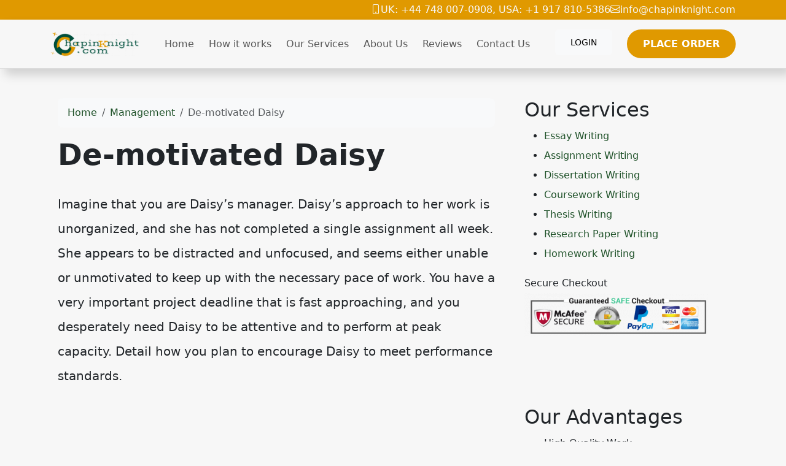

--- FILE ---
content_type: text/html; charset=utf-8
request_url: https://chapinknight.com/de-motivated-daisy/
body_size: 7203
content:
<!doctype html>
<html lang="en">
<head>
    <meta charset="utf-8">
    <meta name="viewport" content="width=device-width, initial-scale=1">
                <link rel="stylesheet" href="https://sdp-cdn.net/build/standard_dark_green.css?v=1768742584">
<script src="https://sdp-cdn.net/build/app.js?v=1768742584" crossorigin type="module"></script>
        <link rel="stylesheet" href="https://cdn.jsdelivr.net/npm/sal.js@0.8.5/dist/sal.min.css">
    <meta charset="utf-8">
    <meta name="viewport" content="width=device-width, initial-scale=1">
    <title>De-motivated Daisy</title>
    <meta name="description" content="">
    <!-- Facebook Meta Tags -->
    <meta property="og:type" content="website">
    <meta property="og:title" content="De-motivated Daisy">
    <meta property="og:description" content="">
    <!-- Twitter Meta Tags -->
    <meta name="twitter:card" content="summary_large_image">
    <meta name="twitter:title" content="De-motivated Daisy">
    <meta name="twitter:description" content="">
        <link rel="canonical" href="https://chapinknight.com/de-motivated-daisy" />
                <link rel="shortcut icon" href="https://imagedelivery.net/izwgnqPfd1oZ2j0ibzRYFw/8c6b8ba1-c221-4e6d-b6e6-a9933add0a00/public" type="image/x-icon">
                <meta name="twitter:image" content="https://imagedelivery.net/izwgnqPfd1oZ2j0ibzRYFw/e275dc6d-58e5-42b2-b15c-937c6c9c6a00/public">
        <meta name="og:image" content="https://imagedelivery.net/izwgnqPfd1oZ2j0ibzRYFw/e275dc6d-58e5-42b2-b15c-937c6c9c6a00/public">
                <style>
        .sdp-component-root {
            display: block;
            width: 100%;
            margin: 0;
            padding: 0;
            box-sizing: border-box;
        }
    </style>
   <style>
body .bg-orange {
  background-color: #e09900 !important;
}
body .btn-primary-subtle, body .action-btn {
  color: #FFFFFF !important;
  border: 2px solid #E09900 !important;
  border-radius: 30px;
  font-size: 16px;
  font-weight: 700 !important;
  text-transform: uppercase !important;
  padding: 6px 10px;
  background-color: #E09900 !important;
}
body .top-footer-section {
  background-color: #000000 !important;
  color: white !important;
}
body .top-footer-section a {
  color: white !important;
}
body .top-footer-section h3 {
  width: 100%;
  color: #036521 !important;
  margin-bottom: 35px !important;
  border-bottom: 2px solid #e09900 !important;
  color: #036521 !important;
  display: inline;
  padding-bottom: 4px;
}
body .bottom-footer-section {
  background-color: #1f1f1f !important;
  color: white !important;
}
body .new-hero-slider-swiper {
  background: #004f3c;
}
body .new-hero-slider-swiper .swiper-button-lock {
  display: none;
}
body .action-btn {
  background-color: #e09900 !important;
}
body .step-number {
  color: #e09900 !important;
}
body .process-step .text-muted {
  color: white !important;
}
body .fancy-top {
  background-color: #004f3c;
  background-image: url([data-uri]);
  background-size: 100% 100px;
  top: 0;
  height: 100px;
  border: none !important;
}
body .chapinknight-section {
  font-family: "Segoe UI", sans-serif;
  background-color: #f9f9f9;
  color: #1c1c1c;
  line-height: 1.7;
}
body .chapinknight-section h2 {
  color: #064e3b; /* Deep green */
  font-weight: bold;
}
body .chapinknight-section h3 {
  color: #065f46;
  font-weight: bold;
}
body .chapinknight-section h5 {
  color: #065f46;
  font-weight: bold;
}
body .chapinknight-section p {
  margin-bottom: 0.75rem;
}
body .process-steps {
  font-family: "Segoe UI", sans-serif;
}
body .process-steps .underline {
  width: 50px;
  height: 4px;
  background-color: #0d6efd; /* Bootstrap primary blue */
  border-radius: 4px;
  transition: width 0.3s ease-in-out;
}
body .process-steps h4 {
  transition: color 0.3s ease;
}
body .process-steps h5 {
  transition: color 0.3s ease;
}
body .process-steps p {
  color: #6c757d; /* Bootstrap text-secondary */
  transition: color 0.3s ease;
}
body .process-steps .row {
  transition: box-shadow 0.3s ease;
}
body .process-steps .row:hover h4 {
  color: #0a58ca;
}
body .process-steps .row:hover p {
  color: #212529; /* Bootstrap text-dark */
}
body .process-steps img {
  max-height: 380px;
}
body .service-card {
  border: 1px solid #0f5132;
  border-radius: 0.5rem;
  transition: transform 0.3s ease, box-shadow 0.3s ease;
  background-color: #fff;
}
body .service-card:hover {
  transform: translateY(-5px);
  box-shadow: 0 10px 20px rgba(0, 0, 0, 0.05);
}
body .service-card .card-title {
  color: #004F3C !important;
}
body .service-card .bi {
  color: #E09900 !important;
}
body .cta-section {
  background: linear-gradient(to bottom, #f7e1a2, #96b8b2);
}
body .btn-get-started {
  background-color: #f59e0b;
  color: white;
  font-weight: 600;
  padding: 0.75rem 1.5rem;
  border-radius: 50px;
  text-transform: uppercase;
  transition: background-color 0.3s ease;
}
body .btn-get-started:hover {
  background-color: #d97706;
  color: #fff;
}
body .btn-place-order {
  background-color: #065f46;
  color: white;
  font-weight: 600;
  padding: 0.75rem 1.5rem;
  border-radius: 50px;
  text-transform: uppercase;
  transition: background-color 0.3s ease;
}
body .btn-place-order:hover {
  background-color: #064e3b;
  color: #fff;
}
body .contact-support-section {
  background-color: #014d3a;
}
body .contact-box {
  border-radius: 0.5rem;
  box-shadow: 0 12px 30px rgba(0, 0, 0, 0.2);
  transition: transform 0.3s ease, box-shadow 0.3s ease;
}
body .contact-box:hover {
  transform: translateY(-5px);
  box-shadow: 0 15px 40px rgba(0, 0, 0, 0.25);
}
body .service-list li {
  padding-top: 8px;
  border-bottom: dashed;
  padding-bottom: 4px;
  list-style: none;
}
body .navbar-light {
  box-shadow: 8px 10px 16px rgba(0, 0, 0, 0.16) !important;
  border-bottom: 1px solid rgba(0, 0, 0, 0.1);
}
body .service-list h2 {
  font-size: 24px;
  font-weight: 600;
  padding: 15px 3px !important;
  text-align: center !important;
  color: #fff !important;
  background-color: green;
}
</style>

</head>
<body>
<!-- Modal -->
<div class="modal fade" id="videoModal" tabindex="-1" aria-labelledby="videoModalLabel" aria-hidden="true">
    <div class="modal-dialog modal-lg modal-dialog-centered video-modal-custom">
        <div class="modal-content">
            <div class="modal-body" id="videoModalBody">
            </div>
        </div>
    </div>
</div>
<script>
    function injectVideo(url){
        let formattedUrl = url.replace('watch?v=', 'embed/');
        const iframe = document.createElement('iframe');
        iframe.width = '100%';
        iframe.height = 'auto';
        iframe.src = formattedUrl;
        iframe.title = 'Video';
        iframe.frameborder = 0;
        iframe.allow = 'accelerometer; autoplay; clipboard-write; encrypted-media; gyroscope; picture-in-picture; web-share';
        iframe.referrerpolicy = 'strict-origin-when-cross-origin';
        iframe.allowfullscreen = true;
        // auto play
        if(formattedUrl.includes('?')){
            console.log('includes ?', formattedUrl);
            iframe.src += '&autoplay=1';
        } else {
            iframe.src += '?autoplay=1';
        }
        // mute
        // iframe.src += '&mute=1';
        // remove all elements in modal body
        document.getElementById('videoModalBody').innerHTML = '';
        document.getElementById('videoModalBody').appendChild(iframe);
    }

    // add document ready, and add listener to listen to modal close event
    document.addEventListener('DOMContentLoaded', function(){
        document.getElementById('videoModal').addEventListener('hidden.bs.modal', function(){
            // remove all elements in modal body
            document.getElementById('videoModalBody').innerHTML = '';
        });
    });


</script>
<div class="" data-component-field="22-custom_code" style="" data-component="22" data-version="50" data-type="components.custom-code" data-model-type="ThemeTemplate"><div class="bg-orange">
<div class="container d-flex">
<div class="flex-fill">&nbsp;</div>
<div class->
<div class="d-flex gap-1 text-white">
<strong><i class="bi-phone"></i>UK: +44 748 007-0908, USA: +1 917 810-5386</strong> 
<strong><i class="bi-envelope"></i><a href="/cdn-cgi/l/email-protection" class="__cf_email__" data-cfemail="4920272f26092a21283920272227202e213d672a2624">[email&#160;protected]</a></strong>
</div>
</div>
</div>
</div></div>
<nav class="navbar navbar-expand-lg sticky-top site-navigation navbar-light" data-component="20" data-version="53" data-type="components.navbar" data-model-type="ThemeTemplate">
        <div class="container">
        <a class="navbar-brand light-logo" href="/"><img src="https://imagedelivery.net/izwgnqPfd1oZ2j0ibzRYFw/b3a33585-e50e-4d5a-f104-bd882e125c00/public" alt="Chapin Knight"></a>
        <a class="navbar-brand dark-logo" href="/"><img src="https://imagedelivery.net/izwgnqPfd1oZ2j0ibzRYFw/b3a33585-e50e-4d5a-f104-bd882e125c00/public" alt="Chapin Knight"></a>
        <button class="navbar-toggler" type="button" data-bs-toggle="collapse" data-bs-target="#navbarSupportedContent" aria-controls="navbarSupportedContent" aria-expanded="false" aria-label="Toggle navigation">
            <span class="navbar-toggler-icon"></span>
        </button>
        <div class="collapse navbar-collapse" id="navbarSupportedContent">
            <button class="mobile-menu-close" type="button" data-bs-toggle="collapse" data-bs-target="#navbarSupportedContent" aria-controls="navbarSupportedContent" aria-expanded="false" aria-label="Toggle navigation">
                &times;
            </button>
                            <ul class="navbar-nav ms-auto">
                                                                        <li class="nav-item ">
                                <a class="nav-link" href="/">Home</a>
                            </li>
                                                                                                <li class="nav-item ">
                                <a class="nav-link" href="/how-it-works">How it works</a>
                            </li>
                                                                                                <li class="nav-item ">
                                <a class="nav-link" href="/our-services">Our Services</a>
                            </li>
                                                                                                <li class="nav-item ">
                                <a class="nav-link" href="/about-us">About Us</a>
                            </li>
                                                                                                <li class="nav-item ">
                                <a class="nav-link" href="/reviews">Reviews</a>
                            </li>
                                                                                                <li class="nav-item ">
                                <a class="nav-link" href="/contact-us">Contact Us</a>
                            </li>
                                                            </ul>
                                        <ul class="navbar-nav ms-auto">
                                            <li class="nav-item">
                            <a href="https://orders.chapinknight.com/" class="nav-link">
                                <span class="btn btn-light">Login</span>
                            </a>
                        </li>
                                            <li class="nav-item">
                            <a href="https://orders.chapinknight.com/new" class="nav-link">
                                <span class="btn btn-primary-subtle">Place Order</span>
                            </a>
                        </li>
                                    </ul>
                    </div>
    </div>
    <script data-cfasync="false" src="/cdn-cgi/scripts/5c5dd728/cloudflare-static/email-decode.min.js"></script><script>
        const menuBar = document.querySelector('.site-navigation');

        window.addEventListener('scroll', () => {
            if (window.scrollY > 50) {
                menuBar.classList.add('scrolled');

            } else {
                menuBar.classList.remove('scrolled');
            }
        });
    </script>
</nav>

<main class="container">
    <div class="row">
        <div class="col-md-8 middle-content">
            <section class="post-section py-4 py-lg-5" data-component="27" data-version="57" data-type="components.post" data-model-type="ThemeTemplate">

    <div class="container">

        
        <nav aria-label="breadcrumb" class="mb-3">
            <ol class="breadcrumb bg-light px-3 py-2 rounded-3">
                <li class="breadcrumb-item">
                    <a href="https://chapinknight.com" class="text-decoration-none">Home</a>
                </li>
                                    <li class="breadcrumb-item">
                        <a href="https://chapinknight.com/category/management" class="text-decoration-none">
                            Management
                        </a>
                    </li>
                                <li class="breadcrumb-item active text-truncate" aria-current="page">De-motivated Daisy</li>
            </ol>
        </nav>

        
                    <h1 class="fw-bold display-5 mb-3">De-motivated Daisy</h1>
        
        
        <div class="d-flex flex-wrap align-items-center text-muted mb-3 small">
                                </div>

        
        
        
                    <div class="page-content lh-lg fs-5">
                <!-- wp:paragraph -->
<p>Imagine that you are Daisy&rsquo;s manager. Daisy&rsquo;s approach to her work is unorganized, and she has not completed a single assignment all week. She appears to be distracted and unfocused, and seems either unable or unmotivated to keep up with the necessary pace of work. You have a very important project deadline that is fast approaching, and you desperately need Daisy to be attentive and to perform at peak capacity. Detail how you plan to encourage Daisy to meet performance standards.</p>
<!-- /wp:paragraph -->
            </div>
                
    </div>
</section>

            
        </div>
        <div class="col-md-4 right-sidebar">
            <!--Features start--><section class="py-4 py-lg-5" data-component="24" data-version="24" data-type="components.html-content" data-model-type="ThemeTemplate">
    <div class="container">
        <div class="html-title-section">
            <h2 class="mb-2" data-component-field="24-title" style="">Our Services</h2>
        </div>
        <div class="html-body-section">
            <div class="mb-0" data-component-field="24-body" style=""><ul><li><a href="https://chapinknight.com/essay-writing" title="Essay Writing Services">Essay Writing</a></li><li><a href="https://chapinknight.com/assignment-writing" title="Assignment Writing Services">Assignment Writing</a></li><li><a href="https://chapinknight.com/dissertation-writing" title="Dissertation Writing Services">Dissertation Writing</a></li><li><a href="https://chapinknight.com/coursework-writing" title="Coursework Writing Services">Coursework Writing</a></li><li><a href="https://chapinknight.com/thesis-writing" title="Thesis Writing Services">Thesis Writing</a></li><li><a href="https://chapinknight.com/research-paper-writing" title="Research Paper Writing Services">Research Paper Writing</a></li><li><a href="https://chapinknight.com/homework-writing" title="Homework Writing Services">Homework Writing</a></li></ul><p>Secure Checkout<img src="https://imagedelivery.net/izwgnqPfd1oZ2j0ibzRYFw/48bf36dc-a4ce-4f0c-4546-5a4000409400/public" alt="" width="300" height="71" decoding="async" loading="lazy"></p></div>
        </div>
    </div>
</section><!--Features end-->
<!--Features start--><section class="py-4 py-lg-5" data-component="25" data-version="24" data-type="components.html-content" data-model-type="ThemeTemplate">
    <div class="container">
        <div class="html-title-section">
            <h2 class="mb-2" data-component-field="25-title" style="">Our Advantages</h2>
        </div>
        <div class="html-body-section">
            <div class="mb-0" data-component-field="25-body" style=""><ul><li>High Quality Work</li><li>Experienced Experts</li><li>Overnight delivery option</li><li>Money Back Guarantee</li><li>24/7 support</li><li>Free revisions</li><li>Great discounts</li><li>Paper Written from Scratch</li><li>Affordable prices</li></ul></div>
        </div>
    </div>
</section><!--Features end-->

        </div>
    </div>
</main>
<div class="" data-component-field="23-custom_code" style="" data-component="23" data-version="50" data-type="components.custom-code" data-model-type="ThemeTemplate"><section class="cta-section text-center py-5">
  <div class="container">
    <h2 class="fw-bold text-success mb-4">Ready to Score Higher Grades?</h2>
    <div class="d-flex justify-content-center gap-3 flex-wrap">
      <a href="https://orders.chapinknight.com" class="btn btn-get-started">
        GET STARTED NOW <i class="bi bi-chevron-right ms-1"></i>
      </a>
      <a href="https://orders.chapinknight.com/new" class="btn btn-place-order">
        PLACE ORDER NOW <i class="bi bi-chevron-right ms-1"></i>
      </a>
    </div>
  </div>
</section></div>
<footer class="" data-component="21" data-version="65" data-type="components.footer" data-model-type="ThemeTemplate">
    <div class="top-footer-section py-4 py-lg-5">
        <div class="container">
            <div class="row">
                                                            <div class="col-lg">
                            <h3>
                                Useful Links
                            </h3>
                                                                                        <ul>
                                                                                                                        <li><a href="/home">Home</a></li>
                                                                                                                                                                <li><a href="/about-us">About Us</a></li>
                                                                                                                                                                <li><a href="/services">Services</a></li>
                                                                                                                                                                <li><a href="/how-it-works">How it Works</a></li>
                                                                                                                                                                <li><a href="/reviews">FAQs</a></li>
                                                                                                                                                                <li><a href="/contact-us">Contact Us</a></li>
                                                                                                            </ul>
                            
                        </div>
                                            <div class="col-lg">
                            <h3>
                                Contact Info
                            </h3>
                                                            <p></p><p>UK: +44 748 007-0908</p><p>USA: +1 917 810-5386</p><p>&nbsp;<a href="/cdn-cgi/l/email-protection" class="__cf_email__" data-cfemail="bbd2d5ddd4fbd8d3dacbd2d5d0d5d2dcd3cf95d8d4d6">[email&#160;protected]</a></p><p>Secure Payment Methods</p><p>&nbsp;</p>
                                                        
                        </div>
                                            <div class="col-lg">
                            <h3>
                                Secure Payment Methods
                            </h3>
                                                            <p></p><p><img src="https://imagedelivery.net/izwgnqPfd1oZ2j0ibzRYFw/5784d725-96ec-48d6-10b1-90c7a3dc6f00/public" alt="" width="228" height="92" title="Secure Payment Methods" decoding="async" loading="lazy">@</p>
                                                        
                        </div>
                                                </div>
        </div>
    </div>
    <div class="bottom-footer-section py-2 py-3">
        <div class="container ">
            <div class="row align-items-center">
                                <div class="col-lg-6 my-2 text-center d-flex">
                    <p class="mb-0 small" data-component-field="21-footer_text" style="">Copyright &copy; 2025 Chapinknight.com | All Rights Reserved.</p>
                </div>
                <div class="col-lg-3 my-2">
                                            <ul class="footer-socials">
                                                    </ul>
                                    </div>
            </div>
        </div>
    </div>
</footer>

<!--Start of Tawk.to Script-->
<script data-cfasync="false" src="/cdn-cgi/scripts/5c5dd728/cloudflare-static/email-decode.min.js"></script><script type="text/javascript">
var Tawk_API=Tawk_API||{}, Tawk_LoadStart=new Date();
(function(){
var s1=document.createElement("script"),s0=document.getElementsByTagName("script")[0];
s1.async=true;
s1.src='https://embed.tawk.to/60b66a72de99a4282a1acf32/1f748vkct';
s1.charset='UTF-8';
s1.setAttribute('crossorigin','*');
s0.parentNode.insertBefore(s1,s0);
})();
</script>
<!--End of Tawk.to Script-->
        <script>
        !function(e,t){"object"==typeof exports&&"object"==typeof module?module.exports=t():"function"==typeof define&&define.amd?define([],t):"object"==typeof exports?exports.sal=t():e.sal=t()}(this,(function(){return(()=>{"use strict";var e={d:(t,n)=>{for(var r in n)e.o(n,r)&&!e.o(t,r)&&Object.defineProperty(t,r,{enumerable:!0,get:n[r]})},o:(e,t)=>Object.prototype.hasOwnProperty.call(e,t)},t={};function n(e,t){var n=Object.keys(e);if(Object.getOwnPropertySymbols){var r=Object.getOwnPropertySymbols(e);t&&(r=r.filter((function(t){return Object.getOwnPropertyDescriptor(e,t).enumerable}))),n.push.apply(n,r)}return n}function r(e){for(var t=1;t<arguments.length;t++){var r=null!=arguments[t]?arguments[t]:{};t%2?n(Object(r),!0).forEach((function(t){o(e,t,r[t])})):Object.getOwnPropertyDescriptors?Object.defineProperties(e,Object.getOwnPropertyDescriptors(r)):n(Object(r)).forEach((function(t){Object.defineProperty(e,t,Object.getOwnPropertyDescriptor(r,t))}))}return e}function o(e,t,n){return t in e?Object.defineProperty(e,t,{value:n,enumerable:!0,configurable:!0,writable:!0}):e[t]=n,e}e.d(t,{default:()=>j});var a="Sal was not initialised! Probably it is used in SSR.",s="Your browser does not support IntersectionObserver!\nGet a polyfill from here:\nhttps://github.com/w3c/IntersectionObserver/tree/master/polyfill",i={root:null,rootMargin:"0% 50%",threshold:.5,animateClassName:"sal-animate",disabledClassName:"sal-disabled",enterEventName:"sal:in",exitEventName:"sal:out",selector:"[data-sal]",once:!0,disabled:!1},l=[],c=null,u=function(e){e&&e!==i&&(i=r(r({},i),e))},d=function(e){e.classList.remove(i.animateClassName)},f=function(e,t){var n=new CustomEvent(e,{bubbles:!0,detail:t});t.target.dispatchEvent(n)},b=function(){document.body.classList.add(i.disabledClassName)},p=function(){c.disconnect(),c=null},m=function(){return i.disabled||"function"==typeof i.disabled&&i.disabled()},v=function(e,t){e.forEach((function(e){var n=e.target,r=void 0!==n.dataset.salRepeat,o=void 0!==n.dataset.salOnce,a=r||!(o||i.once);e.intersectionRatio>=i.threshold?(function(e){e.target.classList.add(i.animateClassName),f(i.enterEventName,e)}(e),a||t.unobserve(n)):a&&function(e){d(e.target),f(i.exitEventName,e)}(e)}))},y=function(){var e=[].filter.call(document.querySelectorAll(i.selector),(function(e){return!function(e){return e.classList.contains(i.animateClassName)}(e,i.animateClassName)}));return e.forEach((function(e){return c.observe(e)})),e},O=function(){b(),p()},h=function(){document.body.classList.remove(i.disabledClassName),c=new IntersectionObserver(v,{root:i.root,rootMargin:i.rootMargin,threshold:i.threshold}),l=y()},g=function(){var e=arguments.length>0&&void 0!==arguments[0]?arguments[0]:{};p(),Array.from(document.querySelectorAll(i.selector)).forEach(d),u(e),h()},w=function(){var e=y();l.push(e)};const j=function(){var e=arguments.length>0&&void 0!==arguments[0]?arguments[0]:i;if(u(e),"undefined"==typeof window)return console.warn(a),{elements:l,disable:O,enable:h,reset:g,update:w};if(!window.IntersectionObserver)throw b(),Error(s);return m()?b():h(),{elements:l,disable:O,enable:h,reset:g,update:w}};return t.default})()}));
        sal({
            disabled: window.innerWidth < 768 // disable on mobile
        })
    </script>
<script src="https://cdn.jsdelivr.net/npm/sal.js@0.8.5/dist/sal.min.js"></script>

<script defer src="https://static.cloudflareinsights.com/beacon.min.js/vcd15cbe7772f49c399c6a5babf22c1241717689176015" integrity="sha512-ZpsOmlRQV6y907TI0dKBHq9Md29nnaEIPlkf84rnaERnq6zvWvPUqr2ft8M1aS28oN72PdrCzSjY4U6VaAw1EQ==" data-cf-beacon='{"version":"2024.11.0","token":"5f79691f1c524a8c9c70aabcb081d2cf","r":1,"server_timing":{"name":{"cfCacheStatus":true,"cfEdge":true,"cfExtPri":true,"cfL4":true,"cfOrigin":true,"cfSpeedBrain":true},"location_startswith":null}}' crossorigin="anonymous"></script>
</body>
</html>


--- FILE ---
content_type: text/javascript
request_url: https://sdp-cdn.net/build/sdp-core.js
body_size: 24253
content:
function ae(t){return t!==null&&typeof t=="object"&&"constructor"in t&&t.constructor===Object}function re(t,e){t===void 0&&(t={}),e===void 0&&(e={}),Object.keys(e).forEach(i=>{typeof t[i]>"u"?t[i]=e[i]:ae(e[i])&&ae(t[i])&&Object.keys(e[i]).length>0&&re(t[i],e[i])})}const fe={body:{},addEventListener(){},removeEventListener(){},activeElement:{blur(){},nodeName:""},querySelector(){return null},querySelectorAll(){return[]},getElementById(){return null},createEvent(){return{initEvent(){}}},createElement(){return{children:[],childNodes:[],style:{},setAttribute(){},getElementsByTagName(){return[]}}},createElementNS(){return{}},importNode(){return null},location:{hash:"",host:"",hostname:"",href:"",origin:"",pathname:"",protocol:"",search:""}};function N(){const t=typeof document<"u"?document:{};return re(t,fe),t}const Te={document:fe,navigator:{userAgent:""},location:{hash:"",host:"",hostname:"",href:"",origin:"",pathname:"",protocol:"",search:""},history:{replaceState(){},pushState(){},go(){},back(){}},CustomEvent:function(){return this},addEventListener(){},removeEventListener(){},getComputedStyle(){return{getPropertyValue(){return""}}},Image(){},Date(){},screen:{},setTimeout(){},clearTimeout(){},matchMedia(){return{}},requestAnimationFrame(t){return typeof setTimeout>"u"?(t(),null):setTimeout(t,0)},cancelAnimationFrame(t){typeof setTimeout>"u"||clearTimeout(t)}};function G(){const t=typeof window<"u"?window:{};return re(t,Te),t}function be(t){const e=t;Object.keys(e).forEach(i=>{try{e[i]=null}catch{}try{delete e[i]}catch{}})}function ie(t,e){return e===void 0&&(e=0),setTimeout(t,e)}function Y(){return Date.now()}function xe(t){const e=G();let i;return e.getComputedStyle&&(i=e.getComputedStyle(t,null)),!i&&t.currentStyle&&(i=t.currentStyle),i||(i=t.style),i}function Ee(t,e){e===void 0&&(e="x");const i=G();let s,r,n;const o=xe(t);return i.WebKitCSSMatrix?(r=o.transform||o.webkitTransform,r.split(",").length>6&&(r=r.split(", ").map(l=>l.replace(",",".")).join(", ")),n=new i.WebKitCSSMatrix(r==="none"?"":r)):(n=o.MozTransform||o.OTransform||o.MsTransform||o.msTransform||o.transform||o.getPropertyValue("transform").replace("translate(","matrix(1, 0, 0, 1,"),s=n.toString().split(",")),e==="x"&&(i.WebKitCSSMatrix?r=n.m41:s.length===16?r=parseFloat(s[12]):r=parseFloat(s[4])),e==="y"&&(i.WebKitCSSMatrix?r=n.m42:s.length===16?r=parseFloat(s[13]):r=parseFloat(s[5])),r||0}function j(t){return typeof t=="object"&&t!==null&&t.constructor&&Object.prototype.toString.call(t).slice(8,-1)==="Object"}function Ce(t){return typeof window<"u"&&typeof window.HTMLElement<"u"?t instanceof HTMLElement:t&&(t.nodeType===1||t.nodeType===11)}function D(){const t=Object(arguments.length<=0?void 0:arguments[0]),e=["__proto__","constructor","prototype"];for(let i=1;i<arguments.length;i+=1){const s=i<0||arguments.length<=i?void 0:arguments[i];if(s!=null&&!Ce(s)){const r=Object.keys(Object(s)).filter(n=>e.indexOf(n)<0);for(let n=0,o=r.length;n<o;n+=1){const l=r[n],a=Object.getOwnPropertyDescriptor(s,l);a!==void 0&&a.enumerable&&(j(t[l])&&j(s[l])?s[l].__swiper__?t[l]=s[l]:D(t[l],s[l]):!j(t[l])&&j(s[l])?(t[l]={},s[l].__swiper__?t[l]=s[l]:D(t[l],s[l])):t[l]=s[l])}}}return t}function W(t,e,i){t.style.setProperty(e,i)}function ue(t){let{swiper:e,targetPosition:i,side:s}=t;const r=G(),n=-e.translate;let o=null,l;const a=e.params.speed;e.wrapperEl.style.scrollSnapType="none",r.cancelAnimationFrame(e.cssModeFrameID);const f=i>n?"next":"prev",h=(w,u)=>f==="next"&&w>=u||f==="prev"&&w<=u,m=()=>{l=new Date().getTime(),o===null&&(o=l);const w=Math.max(Math.min((l-o)/a,1),0),u=.5-Math.cos(w*Math.PI)/2;let b=n+u*(i-n);if(h(b,i)&&(b=i),e.wrapperEl.scrollTo({[s]:b}),h(b,i)){e.wrapperEl.style.overflow="hidden",e.wrapperEl.style.scrollSnapType="",setTimeout(()=>{e.wrapperEl.style.overflow="",e.wrapperEl.scrollTo({[s]:b})}),r.cancelAnimationFrame(e.cssModeFrameID);return}e.cssModeFrameID=r.requestAnimationFrame(m)};m()}function F(t,e){return e===void 0&&(e=""),[...t.children].filter(i=>i.matches(e))}function pe(t,e){e===void 0&&(e=[]);const i=document.createElement(t);return i.classList.add(...Array.isArray(e)?e:[e]),i}function Me(t,e){const i=[];for(;t.previousElementSibling;){const s=t.previousElementSibling;e?s.matches(e)&&i.push(s):i.push(s),t=s}return i}function Pe(t,e){const i=[];for(;t.nextElementSibling;){const s=t.nextElementSibling;e?s.matches(e)&&i.push(s):i.push(s),t=s}return i}function _(t,e){return G().getComputedStyle(t,null).getPropertyValue(e)}function K(t){let e=t,i;if(e){for(i=0;(e=e.previousSibling)!==null;)e.nodeType===1&&(i+=1);return i}}function me(t,e){const i=[];let s=t.parentElement;for(;s;)e?s.matches(e)&&i.push(s):i.push(s),s=s.parentElement;return i}function Nt(t,e){function i(s){s.target===t&&(e.call(t,s),t.removeEventListener("transitionend",i))}e&&t.addEventListener("transitionend",i)}function se(t,e,i){const s=G();return t[e==="width"?"offsetWidth":"offsetHeight"]+parseFloat(s.getComputedStyle(t,null).getPropertyValue(e==="width"?"margin-right":"margin-top"))+parseFloat(s.getComputedStyle(t,null).getPropertyValue(e==="width"?"margin-left":"margin-bottom"))}let U;function Le(){const t=G(),e=N();return{smoothScroll:e.documentElement&&e.documentElement.style&&"scrollBehavior"in e.documentElement.style,touch:!!("ontouchstart"in t||t.DocumentTouch&&e instanceof t.DocumentTouch)}}function he(){return U||(U=Le()),U}let J;function Ie(t){let{userAgent:e}=t===void 0?{}:t;const i=he(),s=G(),r=s.navigator.platform,n=e||s.navigator.userAgent,o={ios:!1,android:!1},l=s.screen.width,a=s.screen.height,f=n.match(/(Android);?[\s\/]+([\d.]+)?/);let h=n.match(/(iPad).*OS\s([\d_]+)/);const m=n.match(/(iPod)(.*OS\s([\d_]+))?/),w=!h&&n.match(/(iPhone\sOS|iOS)\s([\d_]+)/),u=r==="Win32";let b=r==="MacIntel";const p=["1024x1366","1366x1024","834x1194","1194x834","834x1112","1112x834","768x1024","1024x768","820x1180","1180x820","810x1080","1080x810"];return!h&&b&&i.touch&&p.indexOf(`${l}x${a}`)>=0&&(h=n.match(/(Version)\/([\d.]+)/),h||(h=[0,1,"13_0_0"]),b=!1),f&&!u&&(o.os="android",o.android=!0),(h||w||m)&&(o.os="ios",o.ios=!0),o}function Oe(t){return t===void 0&&(t={}),J||(J=Ie(t)),J}let Q;function Ae(){const t=G();let e=!1;function i(){const s=t.navigator.userAgent.toLowerCase();return s.indexOf("safari")>=0&&s.indexOf("chrome")<0&&s.indexOf("android")<0}if(i()){const s=String(t.navigator.userAgent);if(s.includes("Version/")){const[r,n]=s.split("Version/")[1].split(" ")[0].split(".").map(o=>Number(o));e=r<16||r===16&&n<2}}return{isSafari:e||i(),needPerspectiveFix:e,isWebView:/(iPhone|iPod|iPad).*AppleWebKit(?!.*Safari)/i.test(t.navigator.userAgent)}}function ze(){return Q||(Q=Ae()),Q}function ke(t){let{swiper:e,on:i,emit:s}=t;const r=G();let n=null,o=null;const l=()=>{!e||e.destroyed||!e.initialized||(s("beforeResize"),s("resize"))},a=()=>{!e||e.destroyed||!e.initialized||(n=new ResizeObserver(m=>{o=r.requestAnimationFrame(()=>{const{width:w,height:u}=e;let b=w,p=u;m.forEach(S=>{let{contentBoxSize:v,contentRect:d,target:c}=S;c&&c!==e.el||(b=d?d.width:(v[0]||v).inlineSize,p=d?d.height:(v[0]||v).blockSize)}),(b!==w||p!==u)&&l()})}),n.observe(e.el))},f=()=>{o&&r.cancelAnimationFrame(o),n&&n.unobserve&&e.el&&(n.unobserve(e.el),n=null)},h=()=>{!e||e.destroyed||!e.initialized||s("orientationchange")};i("init",()=>{if(e.params.resizeObserver&&typeof r.ResizeObserver<"u"){a();return}r.addEventListener("resize",l),r.addEventListener("orientationchange",h)}),i("destroy",()=>{f(),r.removeEventListener("resize",l),r.removeEventListener("orientationchange",h)})}function De(t){let{swiper:e,extendParams:i,on:s,emit:r}=t;const n=[],o=G(),l=function(h,m){m===void 0&&(m={});const w=o.MutationObserver||o.WebkitMutationObserver,u=new w(b=>{if(e.__preventObserver__)return;if(b.length===1){r("observerUpdate",b[0]);return}const p=function(){r("observerUpdate",b[0])};o.requestAnimationFrame?o.requestAnimationFrame(p):o.setTimeout(p,0)});u.observe(h,{attributes:typeof m.attributes>"u"?!0:m.attributes,childList:typeof m.childList>"u"?!0:m.childList,characterData:typeof m.characterData>"u"?!0:m.characterData}),n.push(u)},a=()=>{if(e.params.observer){if(e.params.observeParents){const h=me(e.hostEl);for(let m=0;m<h.length;m+=1)l(h[m])}l(e.hostEl,{childList:e.params.observeSlideChildren}),l(e.wrapperEl,{attributes:!1})}},f=()=>{n.forEach(h=>{h.disconnect()}),n.splice(0,n.length)};i({observer:!1,observeParents:!1,observeSlideChildren:!1}),s("init",a),s("destroy",f)}var Ge={on(t,e,i){const s=this;if(!s.eventsListeners||s.destroyed||typeof e!="function")return s;const r=i?"unshift":"push";return t.split(" ").forEach(n=>{s.eventsListeners[n]||(s.eventsListeners[n]=[]),s.eventsListeners[n][r](e)}),s},once(t,e,i){const s=this;if(!s.eventsListeners||s.destroyed||typeof e!="function")return s;function r(){s.off(t,r),r.__emitterProxy&&delete r.__emitterProxy;for(var n=arguments.length,o=new Array(n),l=0;l<n;l++)o[l]=arguments[l];e.apply(s,o)}return r.__emitterProxy=e,s.on(t,r,i)},onAny(t,e){const i=this;if(!i.eventsListeners||i.destroyed||typeof t!="function")return i;const s=e?"unshift":"push";return i.eventsAnyListeners.indexOf(t)<0&&i.eventsAnyListeners[s](t),i},offAny(t){const e=this;if(!e.eventsListeners||e.destroyed||!e.eventsAnyListeners)return e;const i=e.eventsAnyListeners.indexOf(t);return i>=0&&e.eventsAnyListeners.splice(i,1),e},off(t,e){const i=this;return!i.eventsListeners||i.destroyed||!i.eventsListeners||t.split(" ").forEach(s=>{typeof e>"u"?i.eventsListeners[s]=[]:i.eventsListeners[s]&&i.eventsListeners[s].forEach((r,n)=>{(r===e||r.__emitterProxy&&r.__emitterProxy===e)&&i.eventsListeners[s].splice(n,1)})}),i},emit(){const t=this;if(!t.eventsListeners||t.destroyed||!t.eventsListeners)return t;let e,i,s;for(var r=arguments.length,n=new Array(r),o=0;o<r;o++)n[o]=arguments[o];return typeof n[0]=="string"||Array.isArray(n[0])?(e=n[0],i=n.slice(1,n.length),s=t):(e=n[0].events,i=n[0].data,s=n[0].context||t),i.unshift(s),(Array.isArray(e)?e:e.split(" ")).forEach(a=>{t.eventsAnyListeners&&t.eventsAnyListeners.length&&t.eventsAnyListeners.forEach(f=>{f.apply(s,[a,...i])}),t.eventsListeners&&t.eventsListeners[a]&&t.eventsListeners[a].forEach(f=>{f.apply(s,i)})}),t}};function $e(){const t=this;let e,i;const s=t.el;typeof t.params.width<"u"&&t.params.width!==null?e=t.params.width:e=s.clientWidth,typeof t.params.height<"u"&&t.params.height!==null?i=t.params.height:i=s.clientHeight,!(e===0&&t.isHorizontal()||i===0&&t.isVertical())&&(e=e-parseInt(_(s,"padding-left")||0,10)-parseInt(_(s,"padding-right")||0,10),i=i-parseInt(_(s,"padding-top")||0,10)-parseInt(_(s,"padding-bottom")||0,10),Number.isNaN(e)&&(e=0),Number.isNaN(i)&&(i=0),Object.assign(t,{width:e,height:i,size:t.isHorizontal()?e:i}))}function Be(){const t=this;function e(T){return t.isHorizontal()?T:{width:"height","margin-top":"margin-left","margin-bottom ":"margin-right","margin-left":"margin-top","margin-right":"margin-bottom","padding-left":"padding-top","padding-right":"padding-bottom",marginRight:"marginBottom"}[T]}function i(T,C){return parseFloat(T.getPropertyValue(e(C))||0)}const s=t.params,{wrapperEl:r,slidesEl:n,size:o,rtlTranslate:l,wrongRTL:a}=t,f=t.virtual&&s.virtual.enabled,h=f?t.virtual.slides.length:t.slides.length,m=F(n,`.${t.params.slideClass}, swiper-slide`),w=f?t.virtual.slides.length:m.length;let u=[];const b=[],p=[];let S=s.slidesOffsetBefore;typeof S=="function"&&(S=s.slidesOffsetBefore.call(t));let v=s.slidesOffsetAfter;typeof v=="function"&&(v=s.slidesOffsetAfter.call(t));const d=t.snapGrid.length,c=t.slidesGrid.length;let g=s.spaceBetween,y=-S,P=0,E=0;if(typeof o>"u")return;typeof g=="string"&&g.indexOf("%")>=0?g=parseFloat(g.replace("%",""))/100*o:typeof g=="string"&&(g=parseFloat(g)),t.virtualSize=-g,m.forEach(T=>{l?T.style.marginLeft="":T.style.marginRight="",T.style.marginBottom="",T.style.marginTop=""}),s.centeredSlides&&s.cssMode&&(W(r,"--swiper-centered-offset-before",""),W(r,"--swiper-centered-offset-after",""));const O=s.grid&&s.grid.rows>1&&t.grid;O&&t.grid.initSlides(w);let x;const z=s.slidesPerView==="auto"&&s.breakpoints&&Object.keys(s.breakpoints).filter(T=>typeof s.breakpoints[T].slidesPerView<"u").length>0;for(let T=0;T<w;T+=1){x=0;let C;if(m[T]&&(C=m[T]),O&&t.grid.updateSlide(T,C,w,e),!(m[T]&&_(C,"display")==="none")){if(s.slidesPerView==="auto"){z&&(m[T].style[e("width")]="");const M=getComputedStyle(C),L=C.style.transform,A=C.style.webkitTransform;if(L&&(C.style.transform="none"),A&&(C.style.webkitTransform="none"),s.roundLengths)x=t.isHorizontal()?se(C,"width"):se(C,"height");else{const $=i(M,"width"),I=i(M,"padding-left"),B=i(M,"padding-right"),k=i(M,"margin-left"),H=i(M,"margin-right"),R=M.getPropertyValue("box-sizing");if(R&&R==="border-box")x=$+k+H;else{const{clientWidth:Se,offsetWidth:ye}=C;x=$+I+B+k+H+(ye-Se)}}L&&(C.style.transform=L),A&&(C.style.webkitTransform=A),s.roundLengths&&(x=Math.floor(x))}else x=(o-(s.slidesPerView-1)*g)/s.slidesPerView,s.roundLengths&&(x=Math.floor(x)),m[T]&&(m[T].style[e("width")]=`${x}px`);m[T]&&(m[T].swiperSlideSize=x),p.push(x),s.centeredSlides?(y=y+x/2+P/2+g,P===0&&T!==0&&(y=y-o/2-g),T===0&&(y=y-o/2-g),Math.abs(y)<1/1e3&&(y=0),s.roundLengths&&(y=Math.floor(y)),E%s.slidesPerGroup===0&&u.push(y),b.push(y)):(s.roundLengths&&(y=Math.floor(y)),(E-Math.min(t.params.slidesPerGroupSkip,E))%t.params.slidesPerGroup===0&&u.push(y),b.push(y),y=y+x+g),t.virtualSize+=x+g,P=x,E+=1}}if(t.virtualSize=Math.max(t.virtualSize,o)+v,l&&a&&(s.effect==="slide"||s.effect==="coverflow")&&(r.style.width=`${t.virtualSize+g}px`),s.setWrapperSize&&(r.style[e("width")]=`${t.virtualSize+g}px`),O&&t.grid.updateWrapperSize(x,u,e),!s.centeredSlides){const T=[];for(let C=0;C<u.length;C+=1){let M=u[C];s.roundLengths&&(M=Math.floor(M)),u[C]<=t.virtualSize-o&&T.push(M)}u=T,Math.floor(t.virtualSize-o)-Math.floor(u[u.length-1])>1&&u.push(t.virtualSize-o)}if(f&&s.loop){const T=p[0]+g;if(s.slidesPerGroup>1){const C=Math.ceil((t.virtual.slidesBefore+t.virtual.slidesAfter)/s.slidesPerGroup),M=T*s.slidesPerGroup;for(let L=0;L<C;L+=1)u.push(u[u.length-1]+M)}for(let C=0;C<t.virtual.slidesBefore+t.virtual.slidesAfter;C+=1)s.slidesPerGroup===1&&u.push(u[u.length-1]+T),b.push(b[b.length-1]+T),t.virtualSize+=T}if(u.length===0&&(u=[0]),g!==0){const T=t.isHorizontal()&&l?"marginLeft":e("marginRight");m.filter((C,M)=>!s.cssMode||s.loop?!0:M!==m.length-1).forEach(C=>{C.style[T]=`${g}px`})}if(s.centeredSlides&&s.centeredSlidesBounds){let T=0;p.forEach(M=>{T+=M+(g||0)}),T-=g;const C=T-o;u=u.map(M=>M<=0?-S:M>C?C+v:M)}if(s.centerInsufficientSlides){let T=0;if(p.forEach(C=>{T+=C+(g||0)}),T-=g,T<o){const C=(o-T)/2;u.forEach((M,L)=>{u[L]=M-C}),b.forEach((M,L)=>{b[L]=M+C})}}if(Object.assign(t,{slides:m,snapGrid:u,slidesGrid:b,slidesSizesGrid:p}),s.centeredSlides&&s.cssMode&&!s.centeredSlidesBounds){W(r,"--swiper-centered-offset-before",`${-u[0]}px`),W(r,"--swiper-centered-offset-after",`${t.size/2-p[p.length-1]/2}px`);const T=-t.snapGrid[0],C=-t.slidesGrid[0];t.snapGrid=t.snapGrid.map(M=>M+T),t.slidesGrid=t.slidesGrid.map(M=>M+C)}if(w!==h&&t.emit("slidesLengthChange"),u.length!==d&&(t.params.watchOverflow&&t.checkOverflow(),t.emit("snapGridLengthChange")),b.length!==c&&t.emit("slidesGridLengthChange"),s.watchSlidesProgress&&t.updateSlidesOffset(),!f&&!s.cssMode&&(s.effect==="slide"||s.effect==="fade")){const T=`${s.containerModifierClass}backface-hidden`,C=t.el.classList.contains(T);w<=s.maxBackfaceHiddenSlides?C||t.el.classList.add(T):C&&t.el.classList.remove(T)}}function Ve(t){const e=this,i=[],s=e.virtual&&e.params.virtual.enabled;let r=0,n;typeof t=="number"?e.setTransition(t):t===!0&&e.setTransition(e.params.speed);const o=l=>s?e.slides[e.getSlideIndexByData(l)]:e.slides[l];if(e.params.slidesPerView!=="auto"&&e.params.slidesPerView>1)if(e.params.centeredSlides)(e.visibleSlides||[]).forEach(l=>{i.push(l)});else for(n=0;n<Math.ceil(e.params.slidesPerView);n+=1){const l=e.activeIndex+n;if(l>e.slides.length&&!s)break;i.push(o(l))}else i.push(o(e.activeIndex));for(n=0;n<i.length;n+=1)if(typeof i[n]<"u"){const l=i[n].offsetHeight;r=l>r?l:r}(r||r===0)&&(e.wrapperEl.style.height=`${r}px`)}function Fe(){const t=this,e=t.slides,i=t.isElement?t.isHorizontal()?t.wrapperEl.offsetLeft:t.wrapperEl.offsetTop:0;for(let s=0;s<e.length;s+=1)e[s].swiperSlideOffset=(t.isHorizontal()?e[s].offsetLeft:e[s].offsetTop)-i-t.cssOverflowAdjustment()}function Ne(t){t===void 0&&(t=this&&this.translate||0);const e=this,i=e.params,{slides:s,rtlTranslate:r,snapGrid:n}=e;if(s.length===0)return;typeof s[0].swiperSlideOffset>"u"&&e.updateSlidesOffset();let o=-t;r&&(o=t),s.forEach(a=>{a.classList.remove(i.slideVisibleClass)}),e.visibleSlidesIndexes=[],e.visibleSlides=[];let l=i.spaceBetween;typeof l=="string"&&l.indexOf("%")>=0?l=parseFloat(l.replace("%",""))/100*e.size:typeof l=="string"&&(l=parseFloat(l));for(let a=0;a<s.length;a+=1){const f=s[a];let h=f.swiperSlideOffset;i.cssMode&&i.centeredSlides&&(h-=s[0].swiperSlideOffset);const m=(o+(i.centeredSlides?e.minTranslate():0)-h)/(f.swiperSlideSize+l),w=(o-n[0]+(i.centeredSlides?e.minTranslate():0)-h)/(f.swiperSlideSize+l),u=-(o-h),b=u+e.slidesSizesGrid[a];(u>=0&&u<e.size-1||b>1&&b<=e.size||u<=0&&b>=e.size)&&(e.visibleSlides.push(f),e.visibleSlidesIndexes.push(a),s[a].classList.add(i.slideVisibleClass)),f.progress=r?-m:m,f.originalProgress=r?-w:w}}function He(t){const e=this;if(typeof t>"u"){const h=e.rtlTranslate?-1:1;t=e&&e.translate&&e.translate*h||0}const i=e.params,s=e.maxTranslate()-e.minTranslate();let{progress:r,isBeginning:n,isEnd:o,progressLoop:l}=e;const a=n,f=o;if(s===0)r=0,n=!0,o=!0;else{r=(t-e.minTranslate())/s;const h=Math.abs(t-e.minTranslate())<1,m=Math.abs(t-e.maxTranslate())<1;n=h||r<=0,o=m||r>=1,h&&(r=0),m&&(r=1)}if(i.loop){const h=e.getSlideIndexByData(0),m=e.getSlideIndexByData(e.slides.length-1),w=e.slidesGrid[h],u=e.slidesGrid[m],b=e.slidesGrid[e.slidesGrid.length-1],p=Math.abs(t);p>=w?l=(p-w)/b:l=(p+b-u)/b,l>1&&(l-=1)}Object.assign(e,{progress:r,progressLoop:l,isBeginning:n,isEnd:o}),(i.watchSlidesProgress||i.centeredSlides&&i.autoHeight)&&e.updateSlidesProgress(t),n&&!a&&e.emit("reachBeginning toEdge"),o&&!f&&e.emit("reachEnd toEdge"),(a&&!n||f&&!o)&&e.emit("fromEdge"),e.emit("progress",r)}function _e(){const t=this,{slides:e,params:i,slidesEl:s,activeIndex:r}=t,n=t.virtual&&i.virtual.enabled,o=a=>F(s,`.${i.slideClass}${a}, swiper-slide${a}`)[0];e.forEach(a=>{a.classList.remove(i.slideActiveClass,i.slideNextClass,i.slidePrevClass)});let l;if(n)if(i.loop){let a=r-t.virtual.slidesBefore;a<0&&(a=t.virtual.slides.length+a),a>=t.virtual.slides.length&&(a-=t.virtual.slides.length),l=o(`[data-swiper-slide-index="${a}"]`)}else l=o(`[data-swiper-slide-index="${r}"]`);else l=e[r];if(l){l.classList.add(i.slideActiveClass);let a=Pe(l,`.${i.slideClass}, swiper-slide`)[0];i.loop&&!a&&(a=e[0]),a&&a.classList.add(i.slideNextClass);let f=Me(l,`.${i.slideClass}, swiper-slide`)[0];i.loop&&!f===0&&(f=e[e.length-1]),f&&f.classList.add(i.slidePrevClass)}t.emitSlidesClasses()}const X=(t,e)=>{if(!t||t.destroyed||!t.params)return;const i=()=>t.isElement?"swiper-slide":`.${t.params.slideClass}`,s=e.closest(i());if(s){let r=s.querySelector(`.${t.params.lazyPreloaderClass}`);!r&&t.isElement&&(s.shadowRoot?r=s.shadowRoot.querySelector(`.${t.params.lazyPreloaderClass}`):requestAnimationFrame(()=>{s.shadowRoot&&(r=s.shadowRoot.querySelector(`.${t.params.lazyPreloaderClass}`),r&&r.remove())})),r&&r.remove()}},Z=(t,e)=>{if(!t.slides[e])return;const i=t.slides[e].querySelector('[loading="lazy"]');i&&i.removeAttribute("loading")},ne=t=>{if(!t||t.destroyed||!t.params)return;let e=t.params.lazyPreloadPrevNext;const i=t.slides.length;if(!i||!e||e<0)return;e=Math.min(e,i);const s=t.params.slidesPerView==="auto"?t.slidesPerViewDynamic():Math.ceil(t.params.slidesPerView),r=t.activeIndex;if(t.params.grid&&t.params.grid.rows>1){const o=r,l=[o-e];l.push(...Array.from({length:e}).map((a,f)=>o+s+f)),t.slides.forEach((a,f)=>{l.includes(a.column)&&Z(t,f)});return}const n=r+s-1;if(t.params.rewind||t.params.loop)for(let o=r-e;o<=n+e;o+=1){const l=(o%i+i)%i;(l<r||l>n)&&Z(t,l)}else for(let o=Math.max(r-e,0);o<=Math.min(n+e,i-1);o+=1)o!==r&&(o>n||o<r)&&Z(t,o)};function Re(t){const{slidesGrid:e,params:i}=t,s=t.rtlTranslate?t.translate:-t.translate;let r;for(let n=0;n<e.length;n+=1)typeof e[n+1]<"u"?s>=e[n]&&s<e[n+1]-(e[n+1]-e[n])/2?r=n:s>=e[n]&&s<e[n+1]&&(r=n+1):s>=e[n]&&(r=n);return i.normalizeSlideIndex&&(r<0||typeof r>"u")&&(r=0),r}function qe(t){const e=this,i=e.rtlTranslate?e.translate:-e.translate,{snapGrid:s,params:r,activeIndex:n,realIndex:o,snapIndex:l}=e;let a=t,f;const h=w=>{let u=w-e.virtual.slidesBefore;return u<0&&(u=e.virtual.slides.length+u),u>=e.virtual.slides.length&&(u-=e.virtual.slides.length),u};if(typeof a>"u"&&(a=Re(e)),s.indexOf(i)>=0)f=s.indexOf(i);else{const w=Math.min(r.slidesPerGroupSkip,a);f=w+Math.floor((a-w)/r.slidesPerGroup)}if(f>=s.length&&(f=s.length-1),a===n){f!==l&&(e.snapIndex=f,e.emit("snapIndexChange")),e.params.loop&&e.virtual&&e.params.virtual.enabled&&(e.realIndex=h(a));return}let m;e.virtual&&r.virtual.enabled&&r.loop?m=h(a):e.slides[a]?m=parseInt(e.slides[a].getAttribute("data-swiper-slide-index")||a,10):m=a,Object.assign(e,{previousSnapIndex:l,snapIndex:f,previousRealIndex:o,realIndex:m,previousIndex:n,activeIndex:a}),e.initialized&&ne(e),e.emit("activeIndexChange"),e.emit("snapIndexChange"),(e.initialized||e.params.runCallbacksOnInit)&&(o!==m&&e.emit("realIndexChange"),e.emit("slideChange"))}function je(t,e){const i=this,s=i.params;let r=t.closest(`.${s.slideClass}, swiper-slide`);!r&&i.isElement&&e&&e.length>1&&e.includes(t)&&[...e.slice(e.indexOf(t)+1,e.length)].forEach(l=>{!r&&l.matches&&l.matches(`.${s.slideClass}, swiper-slide`)&&(r=l)});let n=!1,o;if(r){for(let l=0;l<i.slides.length;l+=1)if(i.slides[l]===r){n=!0,o=l;break}}if(r&&n)i.clickedSlide=r,i.virtual&&i.params.virtual.enabled?i.clickedIndex=parseInt(r.getAttribute("data-swiper-slide-index"),10):i.clickedIndex=o;else{i.clickedSlide=void 0,i.clickedIndex=void 0;return}s.slideToClickedSlide&&i.clickedIndex!==void 0&&i.clickedIndex!==i.activeIndex&&i.slideToClickedSlide()}var We={updateSize:$e,updateSlides:Be,updateAutoHeight:Ve,updateSlidesOffset:Fe,updateSlidesProgress:Ne,updateProgress:He,updateSlidesClasses:_e,updateActiveIndex:qe,updateClickedSlide:je};function Xe(t){t===void 0&&(t=this.isHorizontal()?"x":"y");const e=this,{params:i,rtlTranslate:s,translate:r,wrapperEl:n}=e;if(i.virtualTranslate)return s?-r:r;if(i.cssMode)return r;let o=Ee(n,t);return o+=e.cssOverflowAdjustment(),s&&(o=-o),o||0}function Ye(t,e){const i=this,{rtlTranslate:s,params:r,wrapperEl:n,progress:o}=i;let l=0,a=0;const f=0;i.isHorizontal()?l=s?-t:t:a=t,r.roundLengths&&(l=Math.floor(l),a=Math.floor(a)),i.previousTranslate=i.translate,i.translate=i.isHorizontal()?l:a,r.cssMode?n[i.isHorizontal()?"scrollLeft":"scrollTop"]=i.isHorizontal()?-l:-a:r.virtualTranslate||(i.isHorizontal()?l-=i.cssOverflowAdjustment():a-=i.cssOverflowAdjustment(),n.style.transform=`translate3d(${l}px, ${a}px, ${f}px)`);let h;const m=i.maxTranslate()-i.minTranslate();m===0?h=0:h=(t-i.minTranslate())/m,h!==o&&i.updateProgress(t),i.emit("setTranslate",i.translate,e)}function Ke(){return-this.snapGrid[0]}function Ue(){return-this.snapGrid[this.snapGrid.length-1]}function Je(t,e,i,s,r){t===void 0&&(t=0),e===void 0&&(e=this.params.speed),i===void 0&&(i=!0),s===void 0&&(s=!0);const n=this,{params:o,wrapperEl:l}=n;if(n.animating&&o.preventInteractionOnTransition)return!1;const a=n.minTranslate(),f=n.maxTranslate();let h;if(s&&t>a?h=a:s&&t<f?h=f:h=t,n.updateProgress(h),o.cssMode){const m=n.isHorizontal();if(e===0)l[m?"scrollLeft":"scrollTop"]=-h;else{if(!n.support.smoothScroll)return ue({swiper:n,targetPosition:-h,side:m?"left":"top"}),!0;l.scrollTo({[m?"left":"top"]:-h,behavior:"smooth"})}return!0}return e===0?(n.setTransition(0),n.setTranslate(h),i&&(n.emit("beforeTransitionStart",e,r),n.emit("transitionEnd"))):(n.setTransition(e),n.setTranslate(h),i&&(n.emit("beforeTransitionStart",e,r),n.emit("transitionStart")),n.animating||(n.animating=!0,n.onTranslateToWrapperTransitionEnd||(n.onTranslateToWrapperTransitionEnd=function(w){!n||n.destroyed||w.target===this&&(n.wrapperEl.removeEventListener("transitionend",n.onTranslateToWrapperTransitionEnd),n.onTranslateToWrapperTransitionEnd=null,delete n.onTranslateToWrapperTransitionEnd,i&&n.emit("transitionEnd"))}),n.wrapperEl.addEventListener("transitionend",n.onTranslateToWrapperTransitionEnd))),!0}var Qe={getTranslate:Xe,setTranslate:Ye,minTranslate:Ke,maxTranslate:Ue,translateTo:Je};function Ze(t,e){const i=this;i.params.cssMode||(i.wrapperEl.style.transitionDuration=`${t}ms`,i.wrapperEl.style.transitionDelay=t===0?"0ms":""),i.emit("setTransition",t,e)}function ge(t){let{swiper:e,runCallbacks:i,direction:s,step:r}=t;const{activeIndex:n,previousIndex:o}=e;let l=s;if(l||(n>o?l="next":n<o?l="prev":l="reset"),e.emit(`transition${r}`),i&&n!==o){if(l==="reset"){e.emit(`slideResetTransition${r}`);return}e.emit(`slideChangeTransition${r}`),l==="next"?e.emit(`slideNextTransition${r}`):e.emit(`slidePrevTransition${r}`)}}function et(t,e){t===void 0&&(t=!0);const i=this,{params:s}=i;s.cssMode||(s.autoHeight&&i.updateAutoHeight(),ge({swiper:i,runCallbacks:t,direction:e,step:"Start"}))}function tt(t,e){t===void 0&&(t=!0);const i=this,{params:s}=i;i.animating=!1,!s.cssMode&&(i.setTransition(0),ge({swiper:i,runCallbacks:t,direction:e,step:"End"}))}var it={setTransition:Ze,transitionStart:et,transitionEnd:tt};function st(t,e,i,s,r){t===void 0&&(t=0),e===void 0&&(e=this.params.speed),i===void 0&&(i=!0),typeof t=="string"&&(t=parseInt(t,10));const n=this;let o=t;o<0&&(o=0);const{params:l,snapGrid:a,slidesGrid:f,previousIndex:h,activeIndex:m,rtlTranslate:w,wrapperEl:u,enabled:b}=n;if(n.animating&&l.preventInteractionOnTransition||!b&&!s&&!r)return!1;const p=Math.min(n.params.slidesPerGroupSkip,o);let S=p+Math.floor((o-p)/n.params.slidesPerGroup);S>=a.length&&(S=a.length-1);const v=-a[S];if(l.normalizeSlideIndex)for(let c=0;c<f.length;c+=1){const g=-Math.floor(v*100),y=Math.floor(f[c]*100),P=Math.floor(f[c+1]*100);typeof f[c+1]<"u"?g>=y&&g<P-(P-y)/2?o=c:g>=y&&g<P&&(o=c+1):g>=y&&(o=c)}if(n.initialized&&o!==m&&(!n.allowSlideNext&&(w?v>n.translate&&v>n.minTranslate():v<n.translate&&v<n.minTranslate())||!n.allowSlidePrev&&v>n.translate&&v>n.maxTranslate()&&(m||0)!==o))return!1;o!==(h||0)&&i&&n.emit("beforeSlideChangeStart"),n.updateProgress(v);let d;if(o>m?d="next":o<m?d="prev":d="reset",w&&-v===n.translate||!w&&v===n.translate)return n.updateActiveIndex(o),l.autoHeight&&n.updateAutoHeight(),n.updateSlidesClasses(),l.effect!=="slide"&&n.setTranslate(v),d!=="reset"&&(n.transitionStart(i,d),n.transitionEnd(i,d)),!1;if(l.cssMode){const c=n.isHorizontal(),g=w?v:-v;if(e===0){const y=n.virtual&&n.params.virtual.enabled;y&&(n.wrapperEl.style.scrollSnapType="none",n._immediateVirtual=!0),y&&!n._cssModeVirtualInitialSet&&n.params.initialSlide>0?(n._cssModeVirtualInitialSet=!0,requestAnimationFrame(()=>{u[c?"scrollLeft":"scrollTop"]=g})):u[c?"scrollLeft":"scrollTop"]=g,y&&requestAnimationFrame(()=>{n.wrapperEl.style.scrollSnapType="",n._immediateVirtual=!1})}else{if(!n.support.smoothScroll)return ue({swiper:n,targetPosition:g,side:c?"left":"top"}),!0;u.scrollTo({[c?"left":"top"]:g,behavior:"smooth"})}return!0}return n.setTransition(e),n.setTranslate(v),n.updateActiveIndex(o),n.updateSlidesClasses(),n.emit("beforeTransitionStart",e,s),n.transitionStart(i,d),e===0?n.transitionEnd(i,d):n.animating||(n.animating=!0,n.onSlideToWrapperTransitionEnd||(n.onSlideToWrapperTransitionEnd=function(g){!n||n.destroyed||g.target===this&&(n.wrapperEl.removeEventListener("transitionend",n.onSlideToWrapperTransitionEnd),n.onSlideToWrapperTransitionEnd=null,delete n.onSlideToWrapperTransitionEnd,n.transitionEnd(i,d))}),n.wrapperEl.addEventListener("transitionend",n.onSlideToWrapperTransitionEnd)),!0}function nt(t,e,i,s){t===void 0&&(t=0),e===void 0&&(e=this.params.speed),i===void 0&&(i=!0),typeof t=="string"&&(t=parseInt(t,10));const r=this;let n=t;return r.params.loop&&(r.virtual&&r.params.virtual.enabled?n=n+r.virtual.slidesBefore:n=r.getSlideIndexByData(n)),r.slideTo(n,e,i,s)}function rt(t,e,i){t===void 0&&(t=this.params.speed),e===void 0&&(e=!0);const s=this,{enabled:r,params:n,animating:o}=s;if(!r)return s;let l=n.slidesPerGroup;n.slidesPerView==="auto"&&n.slidesPerGroup===1&&n.slidesPerGroupAuto&&(l=Math.max(s.slidesPerViewDynamic("current",!0),1));const a=s.activeIndex<n.slidesPerGroupSkip?1:l,f=s.virtual&&n.virtual.enabled;if(n.loop){if(o&&!f&&n.loopPreventsSliding)return!1;if(s.loopFix({direction:"next"}),s._clientLeft=s.wrapperEl.clientLeft,s.activeIndex===s.slides.length-1&&n.cssMode)return requestAnimationFrame(()=>{s.slideTo(s.activeIndex+a,t,e,i)}),!0}return n.rewind&&s.isEnd?s.slideTo(0,t,e,i):s.slideTo(s.activeIndex+a,t,e,i)}function at(t,e,i){t===void 0&&(t=this.params.speed),e===void 0&&(e=!0);const s=this,{params:r,snapGrid:n,slidesGrid:o,rtlTranslate:l,enabled:a,animating:f}=s;if(!a)return s;const h=s.virtual&&r.virtual.enabled;if(r.loop){if(f&&!h&&r.loopPreventsSliding)return!1;s.loopFix({direction:"prev"}),s._clientLeft=s.wrapperEl.clientLeft}const m=l?s.translate:-s.translate;function w(v){return v<0?-Math.floor(Math.abs(v)):Math.floor(v)}const u=w(m),b=n.map(v=>w(v));let p=n[b.indexOf(u)-1];if(typeof p>"u"&&r.cssMode){let v;n.forEach((d,c)=>{u>=d&&(v=c)}),typeof v<"u"&&(p=n[v>0?v-1:v])}let S=0;if(typeof p<"u"&&(S=o.indexOf(p),S<0&&(S=s.activeIndex-1),r.slidesPerView==="auto"&&r.slidesPerGroup===1&&r.slidesPerGroupAuto&&(S=S-s.slidesPerViewDynamic("previous",!0)+1,S=Math.max(S,0))),r.rewind&&s.isBeginning){const v=s.params.virtual&&s.params.virtual.enabled&&s.virtual?s.virtual.slides.length-1:s.slides.length-1;return s.slideTo(v,t,e,i)}else if(r.loop&&s.activeIndex===0&&r.cssMode)return requestAnimationFrame(()=>{s.slideTo(S,t,e,i)}),!0;return s.slideTo(S,t,e,i)}function lt(t,e,i){t===void 0&&(t=this.params.speed),e===void 0&&(e=!0);const s=this;return s.slideTo(s.activeIndex,t,e,i)}function ot(t,e,i,s){t===void 0&&(t=this.params.speed),e===void 0&&(e=!0),s===void 0&&(s=.5);const r=this;let n=r.activeIndex;const o=Math.min(r.params.slidesPerGroupSkip,n),l=o+Math.floor((n-o)/r.params.slidesPerGroup),a=r.rtlTranslate?r.translate:-r.translate;if(a>=r.snapGrid[l]){const f=r.snapGrid[l],h=r.snapGrid[l+1];a-f>(h-f)*s&&(n+=r.params.slidesPerGroup)}else{const f=r.snapGrid[l-1],h=r.snapGrid[l];a-f<=(h-f)*s&&(n-=r.params.slidesPerGroup)}return n=Math.max(n,0),n=Math.min(n,r.slidesGrid.length-1),r.slideTo(n,t,e,i)}function dt(){const t=this,{params:e,slidesEl:i}=t,s=e.slidesPerView==="auto"?t.slidesPerViewDynamic():e.slidesPerView;let r=t.clickedIndex,n;const o=t.isElement?"swiper-slide":`.${e.slideClass}`;if(e.loop){if(t.animating)return;n=parseInt(t.clickedSlide.getAttribute("data-swiper-slide-index"),10),e.centeredSlides?r<t.loopedSlides-s/2||r>t.slides.length-t.loopedSlides+s/2?(t.loopFix(),r=t.getSlideIndex(F(i,`${o}[data-swiper-slide-index="${n}"]`)[0]),ie(()=>{t.slideTo(r)})):t.slideTo(r):r>t.slides.length-s?(t.loopFix(),r=t.getSlideIndex(F(i,`${o}[data-swiper-slide-index="${n}"]`)[0]),ie(()=>{t.slideTo(r)})):t.slideTo(r)}else t.slideTo(r)}var ct={slideTo:st,slideToLoop:nt,slideNext:rt,slidePrev:at,slideReset:lt,slideToClosest:ot,slideToClickedSlide:dt};function ft(t){const e=this,{params:i,slidesEl:s}=e;if(!i.loop||e.virtual&&e.params.virtual.enabled)return;F(s,`.${i.slideClass}, swiper-slide`).forEach((n,o)=>{n.setAttribute("data-swiper-slide-index",o)}),e.loopFix({slideRealIndex:t,direction:i.centeredSlides?void 0:"next"})}function ut(t){let{slideRealIndex:e,slideTo:i=!0,direction:s,setTranslate:r,activeSlideIndex:n,byController:o,byMousewheel:l}=t===void 0?{}:t;const a=this;if(!a.params.loop)return;a.emit("beforeLoopFix");const{slides:f,allowSlidePrev:h,allowSlideNext:m,slidesEl:w,params:u}=a;if(a.allowSlidePrev=!0,a.allowSlideNext=!0,a.virtual&&u.virtual.enabled){i&&(!u.centeredSlides&&a.snapIndex===0?a.slideTo(a.virtual.slides.length,0,!1,!0):u.centeredSlides&&a.snapIndex<u.slidesPerView?a.slideTo(a.virtual.slides.length+a.snapIndex,0,!1,!0):a.snapIndex===a.snapGrid.length-1&&a.slideTo(a.virtual.slidesBefore,0,!1,!0)),a.allowSlidePrev=h,a.allowSlideNext=m,a.emit("loopFix");return}const b=u.slidesPerView==="auto"?a.slidesPerViewDynamic():Math.ceil(parseFloat(u.slidesPerView,10));let p=u.loopedSlides||b;p%u.slidesPerGroup!==0&&(p+=u.slidesPerGroup-p%u.slidesPerGroup),a.loopedSlides=p;const S=[],v=[];let d=a.activeIndex;typeof n>"u"?n=a.getSlideIndex(a.slides.filter(E=>E.classList.contains(u.slideActiveClass))[0]):d=n;const c=s==="next"||!s,g=s==="prev"||!s;let y=0,P=0;if(n<p){y=Math.max(p-n,u.slidesPerGroup);for(let E=0;E<p-n;E+=1){const O=E-Math.floor(E/f.length)*f.length;S.push(f.length-O-1)}}else if(n>a.slides.length-p*2){P=Math.max(n-(a.slides.length-p*2),u.slidesPerGroup);for(let E=0;E<P;E+=1){const O=E-Math.floor(E/f.length)*f.length;v.push(O)}}if(g&&S.forEach(E=>{a.slides[E].swiperLoopMoveDOM=!0,w.prepend(a.slides[E]),a.slides[E].swiperLoopMoveDOM=!1}),c&&v.forEach(E=>{a.slides[E].swiperLoopMoveDOM=!0,w.append(a.slides[E]),a.slides[E].swiperLoopMoveDOM=!1}),a.recalcSlides(),u.slidesPerView==="auto"&&a.updateSlides(),u.watchSlidesProgress&&a.updateSlidesOffset(),i){if(S.length>0&&g)if(typeof e>"u"){const E=a.slidesGrid[d],x=a.slidesGrid[d+y]-E;l?a.setTranslate(a.translate-x):(a.slideTo(d+y,0,!1,!0),r&&(a.touches[a.isHorizontal()?"startX":"startY"]+=x,a.touchEventsData.currentTranslate=a.translate))}else r&&(a.slideToLoop(e,0,!1,!0),a.touchEventsData.currentTranslate=a.translate);else if(v.length>0&&c)if(typeof e>"u"){const E=a.slidesGrid[d],x=a.slidesGrid[d-P]-E;l?a.setTranslate(a.translate-x):(a.slideTo(d-P,0,!1,!0),r&&(a.touches[a.isHorizontal()?"startX":"startY"]+=x,a.touchEventsData.currentTranslate=a.translate))}else a.slideToLoop(e,0,!1,!0)}if(a.allowSlidePrev=h,a.allowSlideNext=m,a.controller&&a.controller.control&&!o){const E={slideRealIndex:e,direction:s,setTranslate:r,activeSlideIndex:n,byController:!0};Array.isArray(a.controller.control)?a.controller.control.forEach(O=>{!O.destroyed&&O.params.loop&&O.loopFix({...E,slideTo:O.params.slidesPerView===u.slidesPerView?i:!1})}):a.controller.control instanceof a.constructor&&a.controller.control.params.loop&&a.controller.control.loopFix({...E,slideTo:a.controller.control.params.slidesPerView===u.slidesPerView?i:!1})}a.emit("loopFix")}function pt(){const t=this,{params:e,slidesEl:i}=t;if(!e.loop||t.virtual&&t.params.virtual.enabled)return;t.recalcSlides();const s=[];t.slides.forEach(r=>{const n=typeof r.swiperSlideIndex>"u"?r.getAttribute("data-swiper-slide-index")*1:r.swiperSlideIndex;s[n]=r}),t.slides.forEach(r=>{r.removeAttribute("data-swiper-slide-index")}),s.forEach(r=>{i.append(r)}),t.recalcSlides(),t.slideTo(t.realIndex,0)}var mt={loopCreate:ft,loopFix:ut,loopDestroy:pt};function ht(t){const e=this;if(!e.params.simulateTouch||e.params.watchOverflow&&e.isLocked||e.params.cssMode)return;const i=e.params.touchEventsTarget==="container"?e.el:e.wrapperEl;e.isElement&&(e.__preventObserver__=!0),i.style.cursor="move",i.style.cursor=t?"grabbing":"grab",e.isElement&&requestAnimationFrame(()=>{e.__preventObserver__=!1})}function gt(){const t=this;t.params.watchOverflow&&t.isLocked||t.params.cssMode||(t.isElement&&(t.__preventObserver__=!0),t[t.params.touchEventsTarget==="container"?"el":"wrapperEl"].style.cursor="",t.isElement&&requestAnimationFrame(()=>{t.__preventObserver__=!1}))}var vt={setGrabCursor:ht,unsetGrabCursor:gt};function wt(t,e){e===void 0&&(e=this);function i(s){if(!s||s===N()||s===G())return null;s.assignedSlot&&(s=s.assignedSlot);const r=s.closest(t);return!r&&!s.getRootNode?null:r||i(s.getRootNode().host)}return i(e)}function St(t){const e=this,i=N(),s=G(),r=e.touchEventsData;r.evCache.push(t);const{params:n,touches:o,enabled:l}=e;if(!l||!n.simulateTouch&&t.pointerType==="mouse"||e.animating&&n.preventInteractionOnTransition)return;!e.animating&&n.cssMode&&n.loop&&e.loopFix();let a=t;a.originalEvent&&(a=a.originalEvent);let f=a.target;if(n.touchEventsTarget==="wrapper"&&!e.wrapperEl.contains(f)||"which"in a&&a.which===3||"button"in a&&a.button>0||r.isTouched&&r.isMoved)return;const h=!!n.noSwipingClass&&n.noSwipingClass!=="",m=t.composedPath?t.composedPath():t.path;h&&a.target&&a.target.shadowRoot&&m&&(f=m[0]);const w=n.noSwipingSelector?n.noSwipingSelector:`.${n.noSwipingClass}`,u=!!(a.target&&a.target.shadowRoot);if(n.noSwiping&&(u?wt(w,f):f.closest(w))){e.allowClick=!0;return}if(n.swipeHandler&&!f.closest(n.swipeHandler))return;o.currentX=a.pageX,o.currentY=a.pageY;const b=o.currentX,p=o.currentY,S=n.edgeSwipeDetection||n.iOSEdgeSwipeDetection,v=n.edgeSwipeThreshold||n.iOSEdgeSwipeThreshold;if(S&&(b<=v||b>=s.innerWidth-v))if(S==="prevent")t.preventDefault();else return;Object.assign(r,{isTouched:!0,isMoved:!1,allowTouchCallbacks:!0,isScrolling:void 0,startMoving:void 0}),o.startX=b,o.startY=p,r.touchStartTime=Y(),e.allowClick=!0,e.updateSize(),e.swipeDirection=void 0,n.threshold>0&&(r.allowThresholdMove=!1);let d=!0;f.matches(r.focusableElements)&&(d=!1,f.nodeName==="SELECT"&&(r.isTouched=!1)),i.activeElement&&i.activeElement.matches(r.focusableElements)&&i.activeElement!==f&&i.activeElement.blur();const c=d&&e.allowTouchMove&&n.touchStartPreventDefault;(n.touchStartForcePreventDefault||c)&&!f.isContentEditable&&a.preventDefault(),n.freeMode&&n.freeMode.enabled&&e.freeMode&&e.animating&&!n.cssMode&&e.freeMode.onTouchStart(),e.emit("touchStart",a)}function yt(t){const e=N(),i=this,s=i.touchEventsData,{params:r,touches:n,rtlTranslate:o,enabled:l}=i;if(!l||!r.simulateTouch&&t.pointerType==="mouse")return;let a=t;if(a.originalEvent&&(a=a.originalEvent),!s.isTouched){s.startMoving&&s.isScrolling&&i.emit("touchMoveOpposite",a);return}const f=s.evCache.findIndex(E=>E.pointerId===a.pointerId);f>=0&&(s.evCache[f]=a);const h=s.evCache.length>1?s.evCache[0]:a,m=h.pageX,w=h.pageY;if(a.preventedByNestedSwiper){n.startX=m,n.startY=w;return}if(!i.allowTouchMove){a.target.matches(s.focusableElements)||(i.allowClick=!1),s.isTouched&&(Object.assign(n,{startX:m,startY:w,prevX:i.touches.currentX,prevY:i.touches.currentY,currentX:m,currentY:w}),s.touchStartTime=Y());return}if(r.touchReleaseOnEdges&&!r.loop){if(i.isVertical()){if(w<n.startY&&i.translate<=i.maxTranslate()||w>n.startY&&i.translate>=i.minTranslate()){s.isTouched=!1,s.isMoved=!1;return}}else if(m<n.startX&&i.translate<=i.maxTranslate()||m>n.startX&&i.translate>=i.minTranslate())return}if(e.activeElement&&a.target===e.activeElement&&a.target.matches(s.focusableElements)){s.isMoved=!0,i.allowClick=!1;return}if(s.allowTouchCallbacks&&i.emit("touchMove",a),a.targetTouches&&a.targetTouches.length>1)return;n.currentX=m,n.currentY=w;const u=n.currentX-n.startX,b=n.currentY-n.startY;if(i.params.threshold&&Math.sqrt(u**2+b**2)<i.params.threshold)return;if(typeof s.isScrolling>"u"){let E;i.isHorizontal()&&n.currentY===n.startY||i.isVertical()&&n.currentX===n.startX?s.isScrolling=!1:u*u+b*b>=25&&(E=Math.atan2(Math.abs(b),Math.abs(u))*180/Math.PI,s.isScrolling=i.isHorizontal()?E>r.touchAngle:90-E>r.touchAngle)}if(s.isScrolling&&i.emit("touchMoveOpposite",a),typeof s.startMoving>"u"&&(n.currentX!==n.startX||n.currentY!==n.startY)&&(s.startMoving=!0),s.isScrolling||i.zoom&&i.params.zoom&&i.params.zoom.enabled&&s.evCache.length>1){s.isTouched=!1;return}if(!s.startMoving)return;i.allowClick=!1,!r.cssMode&&a.cancelable&&a.preventDefault(),r.touchMoveStopPropagation&&!r.nested&&a.stopPropagation();let p=i.isHorizontal()?u:b,S=i.isHorizontal()?n.currentX-n.previousX:n.currentY-n.previousY;r.oneWayMovement&&(p=Math.abs(p)*(o?1:-1),S=Math.abs(S)*(o?1:-1)),n.diff=p,p*=r.touchRatio,o&&(p=-p,S=-S);const v=i.touchesDirection;i.swipeDirection=p>0?"prev":"next",i.touchesDirection=S>0?"prev":"next";const d=i.params.loop&&!r.cssMode,c=i.swipeDirection==="next"&&i.allowSlideNext||i.swipeDirection==="prev"&&i.allowSlidePrev;if(!s.isMoved){if(d&&c&&i.loopFix({direction:i.swipeDirection}),s.startTranslate=i.getTranslate(),i.setTransition(0),i.animating){const E=new window.CustomEvent("transitionend",{bubbles:!0,cancelable:!0});i.wrapperEl.dispatchEvent(E)}s.allowMomentumBounce=!1,r.grabCursor&&(i.allowSlideNext===!0||i.allowSlidePrev===!0)&&i.setGrabCursor(!0),i.emit("sliderFirstMove",a)}let g;s.isMoved&&v!==i.touchesDirection&&d&&c&&Math.abs(p)>=1&&(i.loopFix({direction:i.swipeDirection,setTranslate:!0}),g=!0),i.emit("sliderMove",a),s.isMoved=!0,s.currentTranslate=p+s.startTranslate;let y=!0,P=r.resistanceRatio;if(r.touchReleaseOnEdges&&(P=0),p>0?(d&&c&&!g&&s.currentTranslate>(r.centeredSlides?i.minTranslate()-i.size/2:i.minTranslate())&&i.loopFix({direction:"prev",setTranslate:!0,activeSlideIndex:0}),s.currentTranslate>i.minTranslate()&&(y=!1,r.resistance&&(s.currentTranslate=i.minTranslate()-1+(-i.minTranslate()+s.startTranslate+p)**P))):p<0&&(d&&c&&!g&&s.currentTranslate<(r.centeredSlides?i.maxTranslate()+i.size/2:i.maxTranslate())&&i.loopFix({direction:"next",setTranslate:!0,activeSlideIndex:i.slides.length-(r.slidesPerView==="auto"?i.slidesPerViewDynamic():Math.ceil(parseFloat(r.slidesPerView,10)))}),s.currentTranslate<i.maxTranslate()&&(y=!1,r.resistance&&(s.currentTranslate=i.maxTranslate()+1-(i.maxTranslate()-s.startTranslate-p)**P))),y&&(a.preventedByNestedSwiper=!0),!i.allowSlideNext&&i.swipeDirection==="next"&&s.currentTranslate<s.startTranslate&&(s.currentTranslate=s.startTranslate),!i.allowSlidePrev&&i.swipeDirection==="prev"&&s.currentTranslate>s.startTranslate&&(s.currentTranslate=s.startTranslate),!i.allowSlidePrev&&!i.allowSlideNext&&(s.currentTranslate=s.startTranslate),r.threshold>0)if(Math.abs(p)>r.threshold||s.allowThresholdMove){if(!s.allowThresholdMove){s.allowThresholdMove=!0,n.startX=n.currentX,n.startY=n.currentY,s.currentTranslate=s.startTranslate,n.diff=i.isHorizontal()?n.currentX-n.startX:n.currentY-n.startY;return}}else{s.currentTranslate=s.startTranslate;return}!r.followFinger||r.cssMode||((r.freeMode&&r.freeMode.enabled&&i.freeMode||r.watchSlidesProgress)&&(i.updateActiveIndex(),i.updateSlidesClasses()),r.freeMode&&r.freeMode.enabled&&i.freeMode&&i.freeMode.onTouchMove(),i.updateProgress(s.currentTranslate),i.setTranslate(s.currentTranslate))}function Tt(t){const e=this,i=e.touchEventsData,s=i.evCache.findIndex(c=>c.pointerId===t.pointerId);if(s>=0&&i.evCache.splice(s,1),["pointercancel","pointerout","pointerleave","contextmenu"].includes(t.type)&&!(["pointercancel","contextmenu"].includes(t.type)&&(e.browser.isSafari||e.browser.isWebView)))return;const{params:r,touches:n,rtlTranslate:o,slidesGrid:l,enabled:a}=e;if(!a||!r.simulateTouch&&t.pointerType==="mouse")return;let f=t;if(f.originalEvent&&(f=f.originalEvent),i.allowTouchCallbacks&&e.emit("touchEnd",f),i.allowTouchCallbacks=!1,!i.isTouched){i.isMoved&&r.grabCursor&&e.setGrabCursor(!1),i.isMoved=!1,i.startMoving=!1;return}r.grabCursor&&i.isMoved&&i.isTouched&&(e.allowSlideNext===!0||e.allowSlidePrev===!0)&&e.setGrabCursor(!1);const h=Y(),m=h-i.touchStartTime;if(e.allowClick){const c=f.path||f.composedPath&&f.composedPath();e.updateClickedSlide(c&&c[0]||f.target,c),e.emit("tap click",f),m<300&&h-i.lastClickTime<300&&e.emit("doubleTap doubleClick",f)}if(i.lastClickTime=Y(),ie(()=>{e.destroyed||(e.allowClick=!0)}),!i.isTouched||!i.isMoved||!e.swipeDirection||n.diff===0||i.currentTranslate===i.startTranslate){i.isTouched=!1,i.isMoved=!1,i.startMoving=!1;return}i.isTouched=!1,i.isMoved=!1,i.startMoving=!1;let w;if(r.followFinger?w=o?e.translate:-e.translate:w=-i.currentTranslate,r.cssMode)return;if(r.freeMode&&r.freeMode.enabled){e.freeMode.onTouchEnd({currentPos:w});return}let u=0,b=e.slidesSizesGrid[0];for(let c=0;c<l.length;c+=c<r.slidesPerGroupSkip?1:r.slidesPerGroup){const g=c<r.slidesPerGroupSkip-1?1:r.slidesPerGroup;typeof l[c+g]<"u"?w>=l[c]&&w<l[c+g]&&(u=c,b=l[c+g]-l[c]):w>=l[c]&&(u=c,b=l[l.length-1]-l[l.length-2])}let p=null,S=null;r.rewind&&(e.isBeginning?S=r.virtual&&r.virtual.enabled&&e.virtual?e.virtual.slides.length-1:e.slides.length-1:e.isEnd&&(p=0));const v=(w-l[u])/b,d=u<r.slidesPerGroupSkip-1?1:r.slidesPerGroup;if(m>r.longSwipesMs){if(!r.longSwipes){e.slideTo(e.activeIndex);return}e.swipeDirection==="next"&&(v>=r.longSwipesRatio?e.slideTo(r.rewind&&e.isEnd?p:u+d):e.slideTo(u)),e.swipeDirection==="prev"&&(v>1-r.longSwipesRatio?e.slideTo(u+d):S!==null&&v<0&&Math.abs(v)>r.longSwipesRatio?e.slideTo(S):e.slideTo(u))}else{if(!r.shortSwipes){e.slideTo(e.activeIndex);return}e.navigation&&(f.target===e.navigation.nextEl||f.target===e.navigation.prevEl)?f.target===e.navigation.nextEl?e.slideTo(u+d):e.slideTo(u):(e.swipeDirection==="next"&&e.slideTo(p!==null?p:u+d),e.swipeDirection==="prev"&&e.slideTo(S!==null?S:u))}}function le(){const t=this,{params:e,el:i}=t;if(i&&i.offsetWidth===0)return;e.breakpoints&&t.setBreakpoint();const{allowSlideNext:s,allowSlidePrev:r,snapGrid:n}=t,o=t.virtual&&t.params.virtual.enabled;t.allowSlideNext=!0,t.allowSlidePrev=!0,t.updateSize(),t.updateSlides(),t.updateSlidesClasses();const l=o&&e.loop;(e.slidesPerView==="auto"||e.slidesPerView>1)&&t.isEnd&&!t.isBeginning&&!t.params.centeredSlides&&!l?t.slideTo(t.slides.length-1,0,!1,!0):t.params.loop&&!o?t.slideToLoop(t.realIndex,0,!1,!0):t.slideTo(t.activeIndex,0,!1,!0),t.autoplay&&t.autoplay.running&&t.autoplay.paused&&(clearTimeout(t.autoplay.resizeTimeout),t.autoplay.resizeTimeout=setTimeout(()=>{t.autoplay&&t.autoplay.running&&t.autoplay.paused&&t.autoplay.resume()},500)),t.allowSlidePrev=r,t.allowSlideNext=s,t.params.watchOverflow&&n!==t.snapGrid&&t.checkOverflow()}function bt(t){const e=this;e.enabled&&(e.allowClick||(e.params.preventClicks&&t.preventDefault(),e.params.preventClicksPropagation&&e.animating&&(t.stopPropagation(),t.stopImmediatePropagation())))}function xt(){const t=this,{wrapperEl:e,rtlTranslate:i,enabled:s}=t;if(!s)return;t.previousTranslate=t.translate,t.isHorizontal()?t.translate=-e.scrollLeft:t.translate=-e.scrollTop,t.translate===0&&(t.translate=0),t.updateActiveIndex(),t.updateSlidesClasses();let r;const n=t.maxTranslate()-t.minTranslate();n===0?r=0:r=(t.translate-t.minTranslate())/n,r!==t.progress&&t.updateProgress(i?-t.translate:t.translate),t.emit("setTranslate",t.translate,!1)}function Et(t){const e=this;X(e,t.target),!(e.params.cssMode||e.params.slidesPerView!=="auto"&&!e.params.autoHeight)&&e.update()}let oe=!1;function Ct(){}const ve=(t,e)=>{const i=N(),{params:s,el:r,wrapperEl:n,device:o}=t,l=!!s.nested,a=e==="on"?"addEventListener":"removeEventListener",f=e;r[a]("pointerdown",t.onTouchStart,{passive:!1}),i[a]("pointermove",t.onTouchMove,{passive:!1,capture:l}),i[a]("pointerup",t.onTouchEnd,{passive:!0}),i[a]("pointercancel",t.onTouchEnd,{passive:!0}),i[a]("pointerout",t.onTouchEnd,{passive:!0}),i[a]("pointerleave",t.onTouchEnd,{passive:!0}),i[a]("contextmenu",t.onTouchEnd,{passive:!0}),(s.preventClicks||s.preventClicksPropagation)&&r[a]("click",t.onClick,!0),s.cssMode&&n[a]("scroll",t.onScroll),s.updateOnWindowResize?t[f](o.ios||o.android?"resize orientationchange observerUpdate":"resize observerUpdate",le,!0):t[f]("observerUpdate",le,!0),r[a]("load",t.onLoad,{capture:!0})};function Mt(){const t=this,e=N(),{params:i}=t;t.onTouchStart=St.bind(t),t.onTouchMove=yt.bind(t),t.onTouchEnd=Tt.bind(t),i.cssMode&&(t.onScroll=xt.bind(t)),t.onClick=bt.bind(t),t.onLoad=Et.bind(t),oe||(e.addEventListener("touchstart",Ct),oe=!0),ve(t,"on")}function Pt(){ve(this,"off")}var Lt={attachEvents:Mt,detachEvents:Pt};const de=(t,e)=>t.grid&&e.grid&&e.grid.rows>1;function It(){const t=this,{realIndex:e,initialized:i,params:s,el:r}=t,n=s.breakpoints;if(!n||n&&Object.keys(n).length===0)return;const o=t.getBreakpoint(n,t.params.breakpointsBase,t.el);if(!o||t.currentBreakpoint===o)return;const a=(o in n?n[o]:void 0)||t.originalParams,f=de(t,s),h=de(t,a),m=s.enabled;f&&!h?(r.classList.remove(`${s.containerModifierClass}grid`,`${s.containerModifierClass}grid-column`),t.emitContainerClasses()):!f&&h&&(r.classList.add(`${s.containerModifierClass}grid`),(a.grid.fill&&a.grid.fill==="column"||!a.grid.fill&&s.grid.fill==="column")&&r.classList.add(`${s.containerModifierClass}grid-column`),t.emitContainerClasses()),["navigation","pagination","scrollbar"].forEach(v=>{if(typeof a[v]>"u")return;const d=s[v]&&s[v].enabled,c=a[v]&&a[v].enabled;d&&!c&&t[v].disable(),!d&&c&&t[v].enable()});const w=a.direction&&a.direction!==s.direction,u=s.loop&&(a.slidesPerView!==s.slidesPerView||w),b=s.loop;w&&i&&t.changeDirection(),D(t.params,a);const p=t.params.enabled,S=t.params.loop;Object.assign(t,{allowTouchMove:t.params.allowTouchMove,allowSlideNext:t.params.allowSlideNext,allowSlidePrev:t.params.allowSlidePrev}),m&&!p?t.disable():!m&&p&&t.enable(),t.currentBreakpoint=o,t.emit("_beforeBreakpoint",a),i&&(u?(t.loopDestroy(),t.loopCreate(e),t.updateSlides()):!b&&S?(t.loopCreate(e),t.updateSlides()):b&&!S&&t.loopDestroy()),t.emit("breakpoint",a)}function Ot(t,e,i){if(e===void 0&&(e="window"),!t||e==="container"&&!i)return;let s=!1;const r=G(),n=e==="window"?r.innerHeight:i.clientHeight,o=Object.keys(t).map(l=>{if(typeof l=="string"&&l.indexOf("@")===0){const a=parseFloat(l.substr(1));return{value:n*a,point:l}}return{value:l,point:l}});o.sort((l,a)=>parseInt(l.value,10)-parseInt(a.value,10));for(let l=0;l<o.length;l+=1){const{point:a,value:f}=o[l];e==="window"?r.matchMedia(`(min-width: ${f}px)`).matches&&(s=a):f<=i.clientWidth&&(s=a)}return s||"max"}var At={setBreakpoint:It,getBreakpoint:Ot};function zt(t,e){const i=[];return t.forEach(s=>{typeof s=="object"?Object.keys(s).forEach(r=>{s[r]&&i.push(e+r)}):typeof s=="string"&&i.push(e+s)}),i}function kt(){const t=this,{classNames:e,params:i,rtl:s,el:r,device:n}=t,o=zt(["initialized",i.direction,{"free-mode":t.params.freeMode&&i.freeMode.enabled},{autoheight:i.autoHeight},{rtl:s},{grid:i.grid&&i.grid.rows>1},{"grid-column":i.grid&&i.grid.rows>1&&i.grid.fill==="column"},{android:n.android},{ios:n.ios},{"css-mode":i.cssMode},{centered:i.cssMode&&i.centeredSlides},{"watch-progress":i.watchSlidesProgress}],i.containerModifierClass);e.push(...o),r.classList.add(...e),t.emitContainerClasses()}function Dt(){const t=this,{el:e,classNames:i}=t;e.classList.remove(...i),t.emitContainerClasses()}var Gt={addClasses:kt,removeClasses:Dt};function $t(){const t=this,{isLocked:e,params:i}=t,{slidesOffsetBefore:s}=i;if(s){const r=t.slides.length-1,n=t.slidesGrid[r]+t.slidesSizesGrid[r]+s*2;t.isLocked=t.size>n}else t.isLocked=t.snapGrid.length===1;i.allowSlideNext===!0&&(t.allowSlideNext=!t.isLocked),i.allowSlidePrev===!0&&(t.allowSlidePrev=!t.isLocked),e&&e!==t.isLocked&&(t.isEnd=!1),e!==t.isLocked&&t.emit(t.isLocked?"lock":"unlock")}var Bt={checkOverflow:$t},ce={init:!0,direction:"horizontal",oneWayMovement:!1,touchEventsTarget:"wrapper",initialSlide:0,speed:300,cssMode:!1,updateOnWindowResize:!0,resizeObserver:!0,nested:!1,createElements:!1,enabled:!0,focusableElements:"input, select, option, textarea, button, video, label",width:null,height:null,preventInteractionOnTransition:!1,userAgent:null,url:null,edgeSwipeDetection:!1,edgeSwipeThreshold:20,autoHeight:!1,setWrapperSize:!1,virtualTranslate:!1,effect:"slide",breakpoints:void 0,breakpointsBase:"window",spaceBetween:0,slidesPerView:1,slidesPerGroup:1,slidesPerGroupSkip:0,slidesPerGroupAuto:!1,centeredSlides:!1,centeredSlidesBounds:!1,slidesOffsetBefore:0,slidesOffsetAfter:0,normalizeSlideIndex:!0,centerInsufficientSlides:!1,watchOverflow:!0,roundLengths:!1,touchRatio:1,touchAngle:45,simulateTouch:!0,shortSwipes:!0,longSwipes:!0,longSwipesRatio:.5,longSwipesMs:300,followFinger:!0,allowTouchMove:!0,threshold:5,touchMoveStopPropagation:!1,touchStartPreventDefault:!0,touchStartForcePreventDefault:!1,touchReleaseOnEdges:!1,uniqueNavElements:!0,resistance:!0,resistanceRatio:.85,watchSlidesProgress:!1,grabCursor:!1,preventClicks:!0,preventClicksPropagation:!0,slideToClickedSlide:!1,loop:!1,loopedSlides:null,loopPreventsSliding:!0,rewind:!1,allowSlidePrev:!0,allowSlideNext:!0,swipeHandler:null,noSwiping:!0,noSwipingClass:"swiper-no-swiping",noSwipingSelector:null,passiveListeners:!0,maxBackfaceHiddenSlides:10,containerModifierClass:"swiper-",slideClass:"swiper-slide",slideActiveClass:"swiper-slide-active",slideVisibleClass:"swiper-slide-visible",slideNextClass:"swiper-slide-next",slidePrevClass:"swiper-slide-prev",wrapperClass:"swiper-wrapper",lazyPreloaderClass:"swiper-lazy-preloader",lazyPreloadPrevNext:0,runCallbacksOnInit:!0,_emitClasses:!1};function Vt(t,e){return function(s){s===void 0&&(s={});const r=Object.keys(s)[0],n=s[r];if(typeof n!="object"||n===null){D(e,s);return}if(t[r]===!0&&(t[r]={enabled:!0}),r==="navigation"&&t[r]&&t[r].enabled&&!t[r].prevEl&&!t[r].nextEl&&(t[r].auto=!0),["pagination","scrollbar"].indexOf(r)>=0&&t[r]&&t[r].enabled&&!t[r].el&&(t[r].auto=!0),!(r in t&&"enabled"in n)){D(e,s);return}typeof t[r]=="object"&&!("enabled"in t[r])&&(t[r].enabled=!0),t[r]||(t[r]={enabled:!1}),D(e,s)}}const ee={eventsEmitter:Ge,update:We,translate:Qe,transition:it,slide:ct,loop:mt,grabCursor:vt,events:Lt,breakpoints:At,checkOverflow:Bt,classes:Gt},te={};class V{constructor(){let e,i;for(var s=arguments.length,r=new Array(s),n=0;n<s;n++)r[n]=arguments[n];r.length===1&&r[0].constructor&&Object.prototype.toString.call(r[0]).slice(8,-1)==="Object"?i=r[0]:[e,i]=r,i||(i={}),i=D({},i),e&&!i.el&&(i.el=e);const o=N();if(i.el&&typeof i.el=="string"&&o.querySelectorAll(i.el).length>1){const h=[];return o.querySelectorAll(i.el).forEach(m=>{const w=D({},i,{el:m});h.push(new V(w))}),h}const l=this;l.__swiper__=!0,l.support=he(),l.device=Oe({userAgent:i.userAgent}),l.browser=ze(),l.eventsListeners={},l.eventsAnyListeners=[],l.modules=[...l.__modules__],i.modules&&Array.isArray(i.modules)&&l.modules.push(...i.modules);const a={};l.modules.forEach(h=>{h({params:i,swiper:l,extendParams:Vt(i,a),on:l.on.bind(l),once:l.once.bind(l),off:l.off.bind(l),emit:l.emit.bind(l)})});const f=D({},ce,a);return l.params=D({},f,te,i),l.originalParams=D({},l.params),l.passedParams=D({},i),l.params&&l.params.on&&Object.keys(l.params.on).forEach(h=>{l.on(h,l.params.on[h])}),l.params&&l.params.onAny&&l.onAny(l.params.onAny),Object.assign(l,{enabled:l.params.enabled,el:e,classNames:[],slides:[],slidesGrid:[],snapGrid:[],slidesSizesGrid:[],isHorizontal(){return l.params.direction==="horizontal"},isVertical(){return l.params.direction==="vertical"},activeIndex:0,realIndex:0,isBeginning:!0,isEnd:!1,translate:0,previousTranslate:0,progress:0,velocity:0,animating:!1,cssOverflowAdjustment(){return Math.trunc(this.translate/2**23)*2**23},allowSlideNext:l.params.allowSlideNext,allowSlidePrev:l.params.allowSlidePrev,touchEventsData:{isTouched:void 0,isMoved:void 0,allowTouchCallbacks:void 0,touchStartTime:void 0,isScrolling:void 0,currentTranslate:void 0,startTranslate:void 0,allowThresholdMove:void 0,focusableElements:l.params.focusableElements,lastClickTime:0,clickTimeout:void 0,velocities:[],allowMomentumBounce:void 0,startMoving:void 0,evCache:[]},allowClick:!0,allowTouchMove:l.params.allowTouchMove,touches:{startX:0,startY:0,currentX:0,currentY:0,diff:0},imagesToLoad:[],imagesLoaded:0}),l.emit("_swiper"),l.params.init&&l.init(),l}getSlideIndex(e){const{slidesEl:i,params:s}=this,r=F(i,`.${s.slideClass}, swiper-slide`),n=K(r[0]);return K(e)-n}getSlideIndexByData(e){return this.getSlideIndex(this.slides.filter(i=>i.getAttribute("data-swiper-slide-index")*1===e)[0])}recalcSlides(){const e=this,{slidesEl:i,params:s}=e;e.slides=F(i,`.${s.slideClass}, swiper-slide`)}enable(){const e=this;e.enabled||(e.enabled=!0,e.params.grabCursor&&e.setGrabCursor(),e.emit("enable"))}disable(){const e=this;e.enabled&&(e.enabled=!1,e.params.grabCursor&&e.unsetGrabCursor(),e.emit("disable"))}setProgress(e,i){const s=this;e=Math.min(Math.max(e,0),1);const r=s.minTranslate(),o=(s.maxTranslate()-r)*e+r;s.translateTo(o,typeof i>"u"?0:i),s.updateActiveIndex(),s.updateSlidesClasses()}emitContainerClasses(){const e=this;if(!e.params._emitClasses||!e.el)return;const i=e.el.className.split(" ").filter(s=>s.indexOf("swiper")===0||s.indexOf(e.params.containerModifierClass)===0);e.emit("_containerClasses",i.join(" "))}getSlideClasses(e){const i=this;return i.destroyed?"":e.className.split(" ").filter(s=>s.indexOf("swiper-slide")===0||s.indexOf(i.params.slideClass)===0).join(" ")}emitSlidesClasses(){const e=this;if(!e.params._emitClasses||!e.el)return;const i=[];e.slides.forEach(s=>{const r=e.getSlideClasses(s);i.push({slideEl:s,classNames:r}),e.emit("_slideClass",s,r)}),e.emit("_slideClasses",i)}slidesPerViewDynamic(e,i){e===void 0&&(e="current"),i===void 0&&(i=!1);const s=this,{params:r,slides:n,slidesGrid:o,slidesSizesGrid:l,size:a,activeIndex:f}=s;let h=1;if(typeof r.slidesPerView=="number")return r.slidesPerView;if(r.centeredSlides){let m=n[f]?n[f].swiperSlideSize:0,w;for(let u=f+1;u<n.length;u+=1)n[u]&&!w&&(m+=n[u].swiperSlideSize,h+=1,m>a&&(w=!0));for(let u=f-1;u>=0;u-=1)n[u]&&!w&&(m+=n[u].swiperSlideSize,h+=1,m>a&&(w=!0))}else if(e==="current")for(let m=f+1;m<n.length;m+=1)(i?o[m]+l[m]-o[f]<a:o[m]-o[f]<a)&&(h+=1);else for(let m=f-1;m>=0;m-=1)o[f]-o[m]<a&&(h+=1);return h}update(){const e=this;if(!e||e.destroyed)return;const{snapGrid:i,params:s}=e;s.breakpoints&&e.setBreakpoint(),[...e.el.querySelectorAll('[loading="lazy"]')].forEach(o=>{o.complete&&X(e,o)}),e.updateSize(),e.updateSlides(),e.updateProgress(),e.updateSlidesClasses();function r(){const o=e.rtlTranslate?e.translate*-1:e.translate,l=Math.min(Math.max(o,e.maxTranslate()),e.minTranslate());e.setTranslate(l),e.updateActiveIndex(),e.updateSlidesClasses()}let n;if(s.freeMode&&s.freeMode.enabled&&!s.cssMode)r(),s.autoHeight&&e.updateAutoHeight();else{if((s.slidesPerView==="auto"||s.slidesPerView>1)&&e.isEnd&&!s.centeredSlides){const o=e.virtual&&s.virtual.enabled?e.virtual.slides:e.slides;n=e.slideTo(o.length-1,0,!1,!0)}else n=e.slideTo(e.activeIndex,0,!1,!0);n||r()}s.watchOverflow&&i!==e.snapGrid&&e.checkOverflow(),e.emit("update")}changeDirection(e,i){i===void 0&&(i=!0);const s=this,r=s.params.direction;return e||(e=r==="horizontal"?"vertical":"horizontal"),e===r||e!=="horizontal"&&e!=="vertical"||(s.el.classList.remove(`${s.params.containerModifierClass}${r}`),s.el.classList.add(`${s.params.containerModifierClass}${e}`),s.emitContainerClasses(),s.params.direction=e,s.slides.forEach(n=>{e==="vertical"?n.style.width="":n.style.height=""}),s.emit("changeDirection"),i&&s.update()),s}changeLanguageDirection(e){const i=this;i.rtl&&e==="rtl"||!i.rtl&&e==="ltr"||(i.rtl=e==="rtl",i.rtlTranslate=i.params.direction==="horizontal"&&i.rtl,i.rtl?(i.el.classList.add(`${i.params.containerModifierClass}rtl`),i.el.dir="rtl"):(i.el.classList.remove(`${i.params.containerModifierClass}rtl`),i.el.dir="ltr"),i.update())}mount(e){const i=this;if(i.mounted)return!0;let s=e||i.params.el;if(typeof s=="string"&&(s=document.querySelector(s)),!s)return!1;s.swiper=i,s.parentNode&&s.parentNode.host&&s.parentNode.host.nodeName==="SWIPER-CONTAINER"&&(i.isElement=!0);const r=()=>`.${(i.params.wrapperClass||"").trim().split(" ").join(".")}`;let o=s&&s.shadowRoot&&s.shadowRoot.querySelector?s.shadowRoot.querySelector(r()):F(s,r())[0];return!o&&i.params.createElements&&(o=pe("div",i.params.wrapperClass),s.append(o),F(s,`.${i.params.slideClass}`).forEach(l=>{o.append(l)})),Object.assign(i,{el:s,wrapperEl:o,slidesEl:i.isElement&&!s.parentNode.host.slideSlots?s.parentNode.host:o,hostEl:i.isElement?s.parentNode.host:s,mounted:!0,rtl:s.dir.toLowerCase()==="rtl"||_(s,"direction")==="rtl",rtlTranslate:i.params.direction==="horizontal"&&(s.dir.toLowerCase()==="rtl"||_(s,"direction")==="rtl"),wrongRTL:_(o,"display")==="-webkit-box"}),!0}init(e){const i=this;if(i.initialized||i.mount(e)===!1)return i;i.emit("beforeInit"),i.params.breakpoints&&i.setBreakpoint(),i.addClasses(),i.updateSize(),i.updateSlides(),i.params.watchOverflow&&i.checkOverflow(),i.params.grabCursor&&i.enabled&&i.setGrabCursor(),i.params.loop&&i.virtual&&i.params.virtual.enabled?i.slideTo(i.params.initialSlide+i.virtual.slidesBefore,0,i.params.runCallbacksOnInit,!1,!0):i.slideTo(i.params.initialSlide,0,i.params.runCallbacksOnInit,!1,!0),i.params.loop&&i.loopCreate(),i.attachEvents();const r=[...i.el.querySelectorAll('[loading="lazy"]')];return i.isElement&&r.push(...i.hostEl.querySelectorAll('[loading="lazy"]')),r.forEach(n=>{n.complete?X(i,n):n.addEventListener("load",o=>{X(i,o.target)})}),ne(i),i.initialized=!0,ne(i),i.emit("init"),i.emit("afterInit"),i}destroy(e,i){e===void 0&&(e=!0),i===void 0&&(i=!0);const s=this,{params:r,el:n,wrapperEl:o,slides:l}=s;return typeof s.params>"u"||s.destroyed||(s.emit("beforeDestroy"),s.initialized=!1,s.detachEvents(),r.loop&&s.loopDestroy(),i&&(s.removeClasses(),n.removeAttribute("style"),o.removeAttribute("style"),l&&l.length&&l.forEach(a=>{a.classList.remove(r.slideVisibleClass,r.slideActiveClass,r.slideNextClass,r.slidePrevClass),a.removeAttribute("style"),a.removeAttribute("data-swiper-slide-index")})),s.emit("destroy"),Object.keys(s.eventsListeners).forEach(a=>{s.off(a)}),e!==!1&&(s.el.swiper=null,be(s)),s.destroyed=!0),null}static extendDefaults(e){D(te,e)}static get extendedDefaults(){return te}static get defaults(){return ce}static installModule(e){V.prototype.__modules__||(V.prototype.__modules__=[]);const i=V.prototype.__modules__;typeof e=="function"&&i.indexOf(e)<0&&i.push(e)}static use(e){return Array.isArray(e)?(e.forEach(i=>V.installModule(i)),V):(V.installModule(e),V)}}Object.keys(ee).forEach(t=>{Object.keys(ee[t]).forEach(e=>{V.prototype[e]=ee[t][e]})});V.use([ke,De]);function we(t,e,i,s){return t.params.createElements&&Object.keys(s).forEach(r=>{if(!i[r]&&i.auto===!0){let n=F(t.el,`.${s[r]}`)[0];n||(n=pe("div",s[r]),n.className=s[r],t.el.append(n)),i[r]=n,e[r]=n}}),i}function Ht(t){let{swiper:e,extendParams:i,on:s,emit:r}=t;i({navigation:{nextEl:null,prevEl:null,hideOnClick:!1,disabledClass:"swiper-button-disabled",hiddenClass:"swiper-button-hidden",lockClass:"swiper-button-lock",navigationDisabledClass:"swiper-navigation-disabled"}}),e.navigation={nextEl:null,prevEl:null};const n=p=>(Array.isArray(p)?p:[p]).filter(S=>!!S);function o(p){let S;return p&&typeof p=="string"&&e.isElement&&(S=e.el.querySelector(p),S)?S:(p&&(typeof p=="string"&&(S=[...document.querySelectorAll(p)]),e.params.uniqueNavElements&&typeof p=="string"&&S.length>1&&e.el.querySelectorAll(p).length===1&&(S=e.el.querySelector(p))),p&&!S?p:S)}function l(p,S){const v=e.params.navigation;p=n(p),p.forEach(d=>{d&&(d.classList[S?"add":"remove"](...v.disabledClass.split(" ")),d.tagName==="BUTTON"&&(d.disabled=S),e.params.watchOverflow&&e.enabled&&d.classList[e.isLocked?"add":"remove"](v.lockClass))})}function a(){const{nextEl:p,prevEl:S}=e.navigation;if(e.params.loop){l(S,!1),l(p,!1);return}l(S,e.isBeginning&&!e.params.rewind),l(p,e.isEnd&&!e.params.rewind)}function f(p){p.preventDefault(),!(e.isBeginning&&!e.params.loop&&!e.params.rewind)&&(e.slidePrev(),r("navigationPrev"))}function h(p){p.preventDefault(),!(e.isEnd&&!e.params.loop&&!e.params.rewind)&&(e.slideNext(),r("navigationNext"))}function m(){const p=e.params.navigation;if(e.params.navigation=we(e,e.originalParams.navigation,e.params.navigation,{nextEl:"swiper-button-next",prevEl:"swiper-button-prev"}),!(p.nextEl||p.prevEl))return;let S=o(p.nextEl),v=o(p.prevEl);Object.assign(e.navigation,{nextEl:S,prevEl:v}),S=n(S),v=n(v);const d=(c,g)=>{c&&c.addEventListener("click",g==="next"?h:f),!e.enabled&&c&&c.classList.add(...p.lockClass.split(" "))};S.forEach(c=>d(c,"next")),v.forEach(c=>d(c,"prev"))}function w(){let{nextEl:p,prevEl:S}=e.navigation;p=n(p),S=n(S);const v=(d,c)=>{d.removeEventListener("click",c==="next"?h:f),d.classList.remove(...e.params.navigation.disabledClass.split(" "))};p.forEach(d=>v(d,"next")),S.forEach(d=>v(d,"prev"))}s("init",()=>{e.params.navigation.enabled===!1?b():(m(),a())}),s("toEdge fromEdge lock unlock",()=>{a()}),s("destroy",()=>{w()}),s("enable disable",()=>{let{nextEl:p,prevEl:S}=e.navigation;if(p=n(p),S=n(S),e.enabled){a();return}[...p,...S].filter(v=>!!v).forEach(v=>v.classList.add(e.params.navigation.lockClass))}),s("click",(p,S)=>{let{nextEl:v,prevEl:d}=e.navigation;v=n(v),d=n(d);const c=S.target;if(e.params.navigation.hideOnClick&&!d.includes(c)&&!v.includes(c)){if(e.pagination&&e.params.pagination&&e.params.pagination.clickable&&(e.pagination.el===c||e.pagination.el.contains(c)))return;let g;v.length?g=v[0].classList.contains(e.params.navigation.hiddenClass):d.length&&(g=d[0].classList.contains(e.params.navigation.hiddenClass)),r(g===!0?"navigationShow":"navigationHide"),[...v,...d].filter(y=>!!y).forEach(y=>y.classList.toggle(e.params.navigation.hiddenClass))}});const u=()=>{e.el.classList.remove(...e.params.navigation.navigationDisabledClass.split(" ")),m(),a()},b=()=>{e.el.classList.add(...e.params.navigation.navigationDisabledClass.split(" ")),w()};Object.assign(e.navigation,{enable:u,disable:b,update:a,init:m,destroy:w})}function q(t){return t===void 0&&(t=""),`.${t.trim().replace(/([\.:!+\/])/g,"\\$1").replace(/ /g,".")}`}function _t(t){let{swiper:e,extendParams:i,on:s,emit:r}=t;const n="swiper-pagination";i({pagination:{el:null,bulletElement:"span",clickable:!1,hideOnClick:!1,renderBullet:null,renderProgressbar:null,renderFraction:null,renderCustom:null,progressbarOpposite:!1,type:"bullets",dynamicBullets:!1,dynamicMainBullets:1,formatFractionCurrent:d=>d,formatFractionTotal:d=>d,bulletClass:`${n}-bullet`,bulletActiveClass:`${n}-bullet-active`,modifierClass:`${n}-`,currentClass:`${n}-current`,totalClass:`${n}-total`,hiddenClass:`${n}-hidden`,progressbarFillClass:`${n}-progressbar-fill`,progressbarOppositeClass:`${n}-progressbar-opposite`,clickableClass:`${n}-clickable`,lockClass:`${n}-lock`,horizontalClass:`${n}-horizontal`,verticalClass:`${n}-vertical`,paginationDisabledClass:`${n}-disabled`}}),e.pagination={el:null,bullets:[]};let o,l=0;const a=d=>(Array.isArray(d)?d:[d]).filter(c=>!!c);function f(){return!e.params.pagination.el||!e.pagination.el||Array.isArray(e.pagination.el)&&e.pagination.el.length===0}function h(d,c){const{bulletActiveClass:g}=e.params.pagination;d&&(d=d[`${c==="prev"?"previous":"next"}ElementSibling`],d&&(d.classList.add(`${g}-${c}`),d=d[`${c==="prev"?"previous":"next"}ElementSibling`],d&&d.classList.add(`${g}-${c}-${c}`)))}function m(d){const c=d.target.closest(q(e.params.pagination.bulletClass));if(!c)return;d.preventDefault();const g=K(c)*e.params.slidesPerGroup;if(e.params.loop){if(e.realIndex===g)return;const y=e.realIndex,P=e.getSlideIndexByData(g),E=e.getSlideIndexByData(e.realIndex),O=x=>{const z=e.activeIndex;e.loopFix({direction:x,activeSlideIndex:P,slideTo:!1});const T=e.activeIndex;z===T&&e.slideToLoop(y,0,!1,!0)};if(P>e.slides.length-e.loopedSlides)O(P>E?"next":"prev");else if(e.params.centeredSlides){const x=e.params.slidesPerView==="auto"?e.slidesPerViewDynamic():Math.ceil(parseFloat(e.params.slidesPerView,10));P<Math.floor(x/2)&&O("prev")}e.slideToLoop(g)}else e.slideTo(g)}function w(){const d=e.rtl,c=e.params.pagination;if(f())return;let g=e.pagination.el;g=a(g);let y,P;const E=e.virtual&&e.params.virtual.enabled?e.virtual.slides.length:e.slides.length,O=e.params.loop?Math.ceil(E/e.params.slidesPerGroup):e.snapGrid.length;if(e.params.loop?(P=e.previousRealIndex||0,y=e.params.slidesPerGroup>1?Math.floor(e.realIndex/e.params.slidesPerGroup):e.realIndex):typeof e.snapIndex<"u"?(y=e.snapIndex,P=e.previousSnapIndex):(P=e.previousIndex||0,y=e.activeIndex||0),c.type==="bullets"&&e.pagination.bullets&&e.pagination.bullets.length>0){const x=e.pagination.bullets;let z,T,C;if(c.dynamicBullets&&(o=se(x[0],e.isHorizontal()?"width":"height"),g.forEach(M=>{M.style[e.isHorizontal()?"width":"height"]=`${o*(c.dynamicMainBullets+4)}px`}),c.dynamicMainBullets>1&&P!==void 0&&(l+=y-(P||0),l>c.dynamicMainBullets-1?l=c.dynamicMainBullets-1:l<0&&(l=0)),z=Math.max(y-l,0),T=z+(Math.min(x.length,c.dynamicMainBullets)-1),C=(T+z)/2),x.forEach(M=>{const L=[...["","-next","-next-next","-prev","-prev-prev","-main"].map(A=>`${c.bulletActiveClass}${A}`)].map(A=>typeof A=="string"&&A.includes(" ")?A.split(" "):A).flat();M.classList.remove(...L)}),g.length>1)x.forEach(M=>{const L=K(M);L===y?M.classList.add(...c.bulletActiveClass.split(" ")):e.isElement&&M.setAttribute("part","bullet"),c.dynamicBullets&&(L>=z&&L<=T&&M.classList.add(...`${c.bulletActiveClass}-main`.split(" ")),L===z&&h(M,"prev"),L===T&&h(M,"next"))});else{const M=x[y];if(M&&M.classList.add(...c.bulletActiveClass.split(" ")),e.isElement&&x.forEach((L,A)=>{L.setAttribute("part",A===y?"bullet-active":"bullet")}),c.dynamicBullets){const L=x[z],A=x[T];for(let $=z;$<=T;$+=1)x[$]&&x[$].classList.add(...`${c.bulletActiveClass}-main`.split(" "));h(L,"prev"),h(A,"next")}}if(c.dynamicBullets){const M=Math.min(x.length,c.dynamicMainBullets+4),L=(o*M-o)/2-C*o,A=d?"right":"left";x.forEach($=>{$.style[e.isHorizontal()?A:"top"]=`${L}px`})}}g.forEach((x,z)=>{if(c.type==="fraction"&&(x.querySelectorAll(q(c.currentClass)).forEach(T=>{T.textContent=c.formatFractionCurrent(y+1)}),x.querySelectorAll(q(c.totalClass)).forEach(T=>{T.textContent=c.formatFractionTotal(O)})),c.type==="progressbar"){let T;c.progressbarOpposite?T=e.isHorizontal()?"vertical":"horizontal":T=e.isHorizontal()?"horizontal":"vertical";const C=(y+1)/O;let M=1,L=1;T==="horizontal"?M=C:L=C,x.querySelectorAll(q(c.progressbarFillClass)).forEach(A=>{A.style.transform=`translate3d(0,0,0) scaleX(${M}) scaleY(${L})`,A.style.transitionDuration=`${e.params.speed}ms`})}c.type==="custom"&&c.renderCustom?(x.innerHTML=c.renderCustom(e,y+1,O),z===0&&r("paginationRender",x)):(z===0&&r("paginationRender",x),r("paginationUpdate",x)),e.params.watchOverflow&&e.enabled&&x.classList[e.isLocked?"add":"remove"](c.lockClass)})}function u(){const d=e.params.pagination;if(f())return;const c=e.virtual&&e.params.virtual.enabled?e.virtual.slides.length:e.slides.length;let g=e.pagination.el;g=a(g);let y="";if(d.type==="bullets"){let P=e.params.loop?Math.ceil(c/e.params.slidesPerGroup):e.snapGrid.length;e.params.freeMode&&e.params.freeMode.enabled&&P>c&&(P=c);for(let E=0;E<P;E+=1)d.renderBullet?y+=d.renderBullet.call(e,E,d.bulletClass):y+=`<${d.bulletElement} ${e.isElement?'part="bullet"':""} class="${d.bulletClass}"></${d.bulletElement}>`}d.type==="fraction"&&(d.renderFraction?y=d.renderFraction.call(e,d.currentClass,d.totalClass):y=`<span class="${d.currentClass}"></span> / <span class="${d.totalClass}"></span>`),d.type==="progressbar"&&(d.renderProgressbar?y=d.renderProgressbar.call(e,d.progressbarFillClass):y=`<span class="${d.progressbarFillClass}"></span>`),e.pagination.bullets=[],g.forEach(P=>{d.type!=="custom"&&(P.innerHTML=y||""),d.type==="bullets"&&e.pagination.bullets.push(...P.querySelectorAll(q(d.bulletClass)))}),d.type!=="custom"&&r("paginationRender",g[0])}function b(){e.params.pagination=we(e,e.originalParams.pagination,e.params.pagination,{el:"swiper-pagination"});const d=e.params.pagination;if(!d.el)return;let c;typeof d.el=="string"&&e.isElement&&(c=e.el.querySelector(d.el)),!c&&typeof d.el=="string"&&(c=[...document.querySelectorAll(d.el)]),c||(c=d.el),!(!c||c.length===0)&&(e.params.uniqueNavElements&&typeof d.el=="string"&&Array.isArray(c)&&c.length>1&&(c=[...e.el.querySelectorAll(d.el)],c.length>1&&(c=c.filter(g=>me(g,".swiper")[0]===e.el)[0])),Array.isArray(c)&&c.length===1&&(c=c[0]),Object.assign(e.pagination,{el:c}),c=a(c),c.forEach(g=>{d.type==="bullets"&&d.clickable&&g.classList.add(...(d.clickableClass||"").split(" ")),g.classList.add(d.modifierClass+d.type),g.classList.add(e.isHorizontal()?d.horizontalClass:d.verticalClass),d.type==="bullets"&&d.dynamicBullets&&(g.classList.add(`${d.modifierClass}${d.type}-dynamic`),l=0,d.dynamicMainBullets<1&&(d.dynamicMainBullets=1)),d.type==="progressbar"&&d.progressbarOpposite&&g.classList.add(d.progressbarOppositeClass),d.clickable&&g.addEventListener("click",m),e.enabled||g.classList.add(d.lockClass)}))}function p(){const d=e.params.pagination;if(f())return;let c=e.pagination.el;c&&(c=a(c),c.forEach(g=>{g.classList.remove(d.hiddenClass),g.classList.remove(d.modifierClass+d.type),g.classList.remove(e.isHorizontal()?d.horizontalClass:d.verticalClass),d.clickable&&(g.classList.remove(...(d.clickableClass||"").split(" ")),g.removeEventListener("click",m))})),e.pagination.bullets&&e.pagination.bullets.forEach(g=>g.classList.remove(...d.bulletActiveClass.split(" ")))}s("changeDirection",()=>{if(!e.pagination||!e.pagination.el)return;const d=e.params.pagination;let{el:c}=e.pagination;c=a(c),c.forEach(g=>{g.classList.remove(d.horizontalClass,d.verticalClass),g.classList.add(e.isHorizontal()?d.horizontalClass:d.verticalClass)})}),s("init",()=>{e.params.pagination.enabled===!1?v():(b(),u(),w())}),s("activeIndexChange",()=>{typeof e.snapIndex>"u"&&w()}),s("snapIndexChange",()=>{w()}),s("snapGridLengthChange",()=>{u(),w()}),s("destroy",()=>{p()}),s("enable disable",()=>{let{el:d}=e.pagination;d&&(d=a(d),d.forEach(c=>c.classList[e.enabled?"remove":"add"](e.params.pagination.lockClass)))}),s("lock unlock",()=>{w()}),s("click",(d,c)=>{const g=c.target,y=a(e.pagination.el);if(e.params.pagination.el&&e.params.pagination.hideOnClick&&y&&y.length>0&&!g.classList.contains(e.params.pagination.bulletClass)){if(e.navigation&&(e.navigation.nextEl&&g===e.navigation.nextEl||e.navigation.prevEl&&g===e.navigation.prevEl))return;const P=y[0].classList.contains(e.params.pagination.hiddenClass);r(P===!0?"paginationShow":"paginationHide"),y.forEach(E=>E.classList.toggle(e.params.pagination.hiddenClass))}});const S=()=>{e.el.classList.remove(e.params.pagination.paginationDisabledClass);let{el:d}=e.pagination;d&&(d=a(d),d.forEach(c=>c.classList.remove(e.params.pagination.paginationDisabledClass))),b(),u(),w()},v=()=>{e.el.classList.add(e.params.pagination.paginationDisabledClass);let{el:d}=e.pagination;d&&(d=a(d),d.forEach(c=>c.classList.add(e.params.pagination.paginationDisabledClass))),p()};Object.assign(e.pagination,{enable:S,disable:v,render:u,update:w,init:b,destroy:p})}function Rt(t){let{swiper:e,extendParams:i,on:s,emit:r,params:n}=t;e.autoplay={running:!1,paused:!1,timeLeft:0},i({autoplay:{enabled:!1,delay:3e3,waitForTransition:!0,disableOnInteraction:!0,stopOnLastSlide:!1,reverseDirection:!1,pauseOnMouseEnter:!1}});let o,l,a=n&&n.autoplay?n.autoplay.delay:3e3,f=n&&n.autoplay?n.autoplay.delay:3e3,h,m=new Date().getTime,w,u,b,p,S,v;function d(I){!e||e.destroyed||!e.wrapperEl||I.target===e.wrapperEl&&(e.wrapperEl.removeEventListener("transitionend",d),x())}const c=()=>{if(e.destroyed||!e.autoplay.running)return;e.autoplay.paused?w=!0:w&&(f=h,w=!1);const I=e.autoplay.paused?h:m+f-new Date().getTime();e.autoplay.timeLeft=I,r("autoplayTimeLeft",I,I/a),l=requestAnimationFrame(()=>{c()})},g=()=>{let I;return e.virtual&&e.params.virtual.enabled?I=e.slides.filter(k=>k.classList.contains("swiper-slide-active"))[0]:I=e.slides[e.activeIndex],I?parseInt(I.getAttribute("data-swiper-autoplay"),10):void 0},y=I=>{if(e.destroyed||!e.autoplay.running)return;cancelAnimationFrame(l),c();let B=typeof I>"u"?e.params.autoplay.delay:I;a=e.params.autoplay.delay,f=e.params.autoplay.delay;const k=g();!Number.isNaN(k)&&k>0&&typeof I>"u"&&(B=k,a=k,f=k),h=B;const H=e.params.speed,R=()=>{!e||e.destroyed||(e.params.autoplay.reverseDirection?!e.isBeginning||e.params.loop||e.params.rewind?(e.slidePrev(H,!0,!0),r("autoplay")):e.params.autoplay.stopOnLastSlide||(e.slideTo(e.slides.length-1,H,!0,!0),r("autoplay")):!e.isEnd||e.params.loop||e.params.rewind?(e.slideNext(H,!0,!0),r("autoplay")):e.params.autoplay.stopOnLastSlide||(e.slideTo(0,H,!0,!0),r("autoplay")),e.params.cssMode&&(m=new Date().getTime(),requestAnimationFrame(()=>{y()})))};return B>0?(clearTimeout(o),o=setTimeout(()=>{R()},B)):requestAnimationFrame(()=>{R()}),B},P=()=>{e.autoplay.running=!0,y(),r("autoplayStart")},E=()=>{e.autoplay.running=!1,clearTimeout(o),cancelAnimationFrame(l),r("autoplayStop")},O=(I,B)=>{if(e.destroyed||!e.autoplay.running)return;clearTimeout(o),I||(v=!0);const k=()=>{r("autoplayPause"),e.params.autoplay.waitForTransition?e.wrapperEl.addEventListener("transitionend",d):x()};if(e.autoplay.paused=!0,B){S&&(h=e.params.autoplay.delay),S=!1,k();return}h=(h||e.params.autoplay.delay)-(new Date().getTime()-m),!(e.isEnd&&h<0&&!e.params.loop)&&(h<0&&(h=0),k())},x=()=>{e.isEnd&&h<0&&!e.params.loop||e.destroyed||!e.autoplay.running||(m=new Date().getTime(),v?(v=!1,y(h)):y(),e.autoplay.paused=!1,r("autoplayResume"))},z=()=>{if(e.destroyed||!e.autoplay.running)return;const I=N();I.visibilityState==="hidden"&&(v=!0,O(!0)),I.visibilityState==="visible"&&x()},T=I=>{I.pointerType==="mouse"&&(v=!0,!(e.animating||e.autoplay.paused)&&O(!0))},C=I=>{I.pointerType==="mouse"&&e.autoplay.paused&&x()},M=()=>{e.params.autoplay.pauseOnMouseEnter&&(e.el.addEventListener("pointerenter",T),e.el.addEventListener("pointerleave",C))},L=()=>{e.el.removeEventListener("pointerenter",T),e.el.removeEventListener("pointerleave",C)},A=()=>{N().addEventListener("visibilitychange",z)},$=()=>{N().removeEventListener("visibilitychange",z)};s("init",()=>{e.params.autoplay.enabled&&(M(),A(),m=new Date().getTime(),P())}),s("destroy",()=>{L(),$(),e.autoplay.running&&E()}),s("beforeTransitionStart",(I,B,k)=>{e.destroyed||!e.autoplay.running||(k||!e.params.autoplay.disableOnInteraction?O(!0,!0):E())}),s("sliderFirstMove",()=>{if(!(e.destroyed||!e.autoplay.running)){if(e.params.autoplay.disableOnInteraction){E();return}u=!0,b=!1,v=!1,p=setTimeout(()=>{v=!0,b=!0,O(!0)},200)}}),s("touchEnd",()=>{if(!(e.destroyed||!e.autoplay.running||!u)){if(clearTimeout(p),clearTimeout(o),e.params.autoplay.disableOnInteraction){b=!1,u=!1;return}b&&e.params.cssMode&&x(),b=!1,u=!1}}),s("slideChange",()=>{e.destroyed||!e.autoplay.running||(S=!0)}),Object.assign(e.autoplay,{start:P,stop:E,pause:O,resume:x})}window.addEventListener("load",function(){const t=document.documentElement.scrollHeight;window.parent.postMessage({type:"frame-resized",value:t},"*")});window.addEventListener("message",function(t){t.data.type==="component-selected"&&Ft(t.data.data)});window.addEventListener("click",function(t){if(window.self!==window.top){const e=t.target.innerText,i=t.target.innerHTML;let s=t.target,r=null;for(;s;){if(s.hasAttribute("data-component")){r=s.getAttribute("data-component");break}s=s.parentElement}if(r)return window.parent.postMessage({type:"component-clicked",data:{id:r,text:e,html:i}},"*"),t.preventDefault(),t.stopPropagation(),!1}});function Ft(t){const e=t.id,i=t.field;console.log(e,i);let s=document.querySelector(`[data-component-field="${e}-${i}"]`);s||(s=document.querySelector(`[data-component="${e}"]`)),s&&(s.scrollIntoView({behavior:"smooth",block:"center",inline:"nearest"}),s.classList.add("highlighted-component"),setTimeout(()=>{s.classList.remove("highlighted-component")},100))}export{Rt as A,Ht as N,_t as P,V as S,Nt as a,F as e,N as g,j as i,Y as n};
